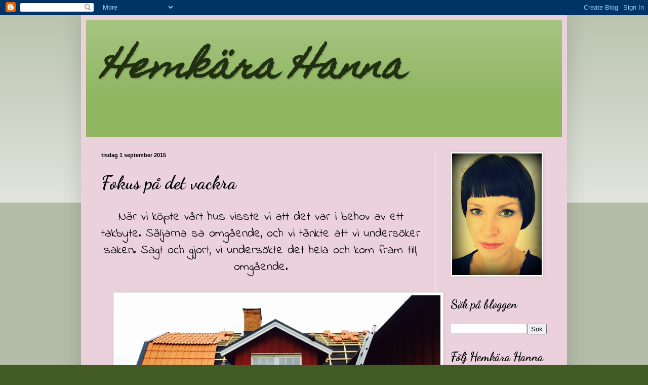

--- FILE ---
content_type: text/html; charset=UTF-8
request_url: https://hemkarahanna.blogspot.com/2015/09/fokus-pa-det-vackra.html
body_size: 18776
content:
<!DOCTYPE html>
<html class='v2' dir='ltr' lang='sv'>
<head>
<link href='https://www.blogger.com/static/v1/widgets/335934321-css_bundle_v2.css' rel='stylesheet' type='text/css'/>
<meta content='width=1100' name='viewport'/>
<meta content='text/html; charset=UTF-8' http-equiv='Content-Type'/>
<meta content='blogger' name='generator'/>
<link href='https://hemkarahanna.blogspot.com/favicon.ico' rel='icon' type='image/x-icon'/>
<link href='http://hemkarahanna.blogspot.com/2015/09/fokus-pa-det-vackra.html' rel='canonical'/>
<link rel="alternate" type="application/atom+xml" title="Hemkära Hanna - Atom" href="https://hemkarahanna.blogspot.com/feeds/posts/default" />
<link rel="alternate" type="application/rss+xml" title="Hemkära Hanna - RSS" href="https://hemkarahanna.blogspot.com/feeds/posts/default?alt=rss" />
<link rel="service.post" type="application/atom+xml" title="Hemkära Hanna - Atom" href="https://www.blogger.com/feeds/3075483814785210410/posts/default" />

<link rel="alternate" type="application/atom+xml" title="Hemkära Hanna - Atom" href="https://hemkarahanna.blogspot.com/feeds/4631946728621062020/comments/default" />
<!--Can't find substitution for tag [blog.ieCssRetrofitLinks]-->
<link href='https://blogger.googleusercontent.com/img/b/R29vZ2xl/AVvXsEi22NqTUjaSwtk3hRYabBQQ1QOQ4LVgqZEOO4VE2YUv2potcJmlC8AsO6evBO9tmgga64QeHOz_oeZnoSj18_pas_OjkOIkzGYkzfAHch9YcGvwi31I8nfUDE4IwqHsdaNd90a80_P722k/s640/blogger-image--38150982.jpg' rel='image_src'/>
<meta content='http://hemkarahanna.blogspot.com/2015/09/fokus-pa-det-vackra.html' property='og:url'/>
<meta content='Fokus på det vackra' property='og:title'/>
<meta content=' När vi köpte vårt hus visste vi att det var i behov av ett takbyte. Säljarna sa omgående, och vi tänkte att vi undersöker saken. Sagt och g...' property='og:description'/>
<meta content='https://blogger.googleusercontent.com/img/b/R29vZ2xl/AVvXsEi22NqTUjaSwtk3hRYabBQQ1QOQ4LVgqZEOO4VE2YUv2potcJmlC8AsO6evBO9tmgga64QeHOz_oeZnoSj18_pas_OjkOIkzGYkzfAHch9YcGvwi31I8nfUDE4IwqHsdaNd90a80_P722k/w1200-h630-p-k-no-nu/blogger-image--38150982.jpg' property='og:image'/>
<title>Hemkära Hanna: Fokus på det vackra</title>
<style type='text/css'>@font-face{font-family:'Dancing Script';font-style:normal;font-weight:400;font-display:swap;src:url(//fonts.gstatic.com/s/dancingscript/v29/If2RXTr6YS-zF4S-kcSWSVi_szLviuEHiC4Wl-8.woff2)format('woff2');unicode-range:U+0102-0103,U+0110-0111,U+0128-0129,U+0168-0169,U+01A0-01A1,U+01AF-01B0,U+0300-0301,U+0303-0304,U+0308-0309,U+0323,U+0329,U+1EA0-1EF9,U+20AB;}@font-face{font-family:'Dancing Script';font-style:normal;font-weight:400;font-display:swap;src:url(//fonts.gstatic.com/s/dancingscript/v29/If2RXTr6YS-zF4S-kcSWSVi_szLuiuEHiC4Wl-8.woff2)format('woff2');unicode-range:U+0100-02BA,U+02BD-02C5,U+02C7-02CC,U+02CE-02D7,U+02DD-02FF,U+0304,U+0308,U+0329,U+1D00-1DBF,U+1E00-1E9F,U+1EF2-1EFF,U+2020,U+20A0-20AB,U+20AD-20C0,U+2113,U+2C60-2C7F,U+A720-A7FF;}@font-face{font-family:'Dancing Script';font-style:normal;font-weight:400;font-display:swap;src:url(//fonts.gstatic.com/s/dancingscript/v29/If2RXTr6YS-zF4S-kcSWSVi_szLgiuEHiC4W.woff2)format('woff2');unicode-range:U+0000-00FF,U+0131,U+0152-0153,U+02BB-02BC,U+02C6,U+02DA,U+02DC,U+0304,U+0308,U+0329,U+2000-206F,U+20AC,U+2122,U+2191,U+2193,U+2212,U+2215,U+FEFF,U+FFFD;}@font-face{font-family:'Dancing Script';font-style:normal;font-weight:700;font-display:swap;src:url(//fonts.gstatic.com/s/dancingscript/v29/If2RXTr6YS-zF4S-kcSWSVi_szLviuEHiC4Wl-8.woff2)format('woff2');unicode-range:U+0102-0103,U+0110-0111,U+0128-0129,U+0168-0169,U+01A0-01A1,U+01AF-01B0,U+0300-0301,U+0303-0304,U+0308-0309,U+0323,U+0329,U+1EA0-1EF9,U+20AB;}@font-face{font-family:'Dancing Script';font-style:normal;font-weight:700;font-display:swap;src:url(//fonts.gstatic.com/s/dancingscript/v29/If2RXTr6YS-zF4S-kcSWSVi_szLuiuEHiC4Wl-8.woff2)format('woff2');unicode-range:U+0100-02BA,U+02BD-02C5,U+02C7-02CC,U+02CE-02D7,U+02DD-02FF,U+0304,U+0308,U+0329,U+1D00-1DBF,U+1E00-1E9F,U+1EF2-1EFF,U+2020,U+20A0-20AB,U+20AD-20C0,U+2113,U+2C60-2C7F,U+A720-A7FF;}@font-face{font-family:'Dancing Script';font-style:normal;font-weight:700;font-display:swap;src:url(//fonts.gstatic.com/s/dancingscript/v29/If2RXTr6YS-zF4S-kcSWSVi_szLgiuEHiC4W.woff2)format('woff2');unicode-range:U+0000-00FF,U+0131,U+0152-0153,U+02BB-02BC,U+02C6,U+02DA,U+02DC,U+0304,U+0308,U+0329,U+2000-206F,U+20AC,U+2122,U+2191,U+2193,U+2212,U+2215,U+FEFF,U+FFFD;}@font-face{font-family:'Homemade Apple';font-style:normal;font-weight:400;font-display:swap;src:url(//fonts.gstatic.com/s/homemadeapple/v24/Qw3EZQFXECDrI2q789EKQZJob0x6XHgOiJM6.woff2)format('woff2');unicode-range:U+0000-00FF,U+0131,U+0152-0153,U+02BB-02BC,U+02C6,U+02DA,U+02DC,U+0304,U+0308,U+0329,U+2000-206F,U+20AC,U+2122,U+2191,U+2193,U+2212,U+2215,U+FEFF,U+FFFD;}@font-face{font-family:'Indie Flower';font-style:normal;font-weight:400;font-display:swap;src:url(//fonts.gstatic.com/s/indieflower/v24/m8JVjfNVeKWVnh3QMuKkFcZVZ0uH99GUDs4k.woff2)format('woff2');unicode-range:U+0100-02BA,U+02BD-02C5,U+02C7-02CC,U+02CE-02D7,U+02DD-02FF,U+0304,U+0308,U+0329,U+1D00-1DBF,U+1E00-1E9F,U+1EF2-1EFF,U+2020,U+20A0-20AB,U+20AD-20C0,U+2113,U+2C60-2C7F,U+A720-A7FF;}@font-face{font-family:'Indie Flower';font-style:normal;font-weight:400;font-display:swap;src:url(//fonts.gstatic.com/s/indieflower/v24/m8JVjfNVeKWVnh3QMuKkFcZVaUuH99GUDg.woff2)format('woff2');unicode-range:U+0000-00FF,U+0131,U+0152-0153,U+02BB-02BC,U+02C6,U+02DA,U+02DC,U+0304,U+0308,U+0329,U+2000-206F,U+20AC,U+2122,U+2191,U+2193,U+2212,U+2215,U+FEFF,U+FFFD;}</style>
<style id='page-skin-1' type='text/css'><!--
/*
-----------------------------------------------
Blogger Template Style
Name:     Simple
Designer: Blogger
URL:      www.blogger.com
----------------------------------------------- */
/* Content
----------------------------------------------- */
body {
font: normal normal 22px Indie Flower;
color: #000000;
background: #425b25 none repeat scroll top left;
padding: 0 40px 40px 40px;
}
html body .region-inner {
min-width: 0;
max-width: 100%;
width: auto;
}
h2 {
font-size: 22px;
}
a:link {
text-decoration:none;
color: #355b0a;
}
a:visited {
text-decoration:none;
color: #c90606;
}
a:hover {
text-decoration:underline;
color: #ead1dc;
}
.body-fauxcolumn-outer .fauxcolumn-inner {
background: transparent url(https://resources.blogblog.com/blogblog/data/1kt/simple/body_gradient_tile_light.png) repeat scroll top left;
_background-image: none;
}
.body-fauxcolumn-outer .cap-top {
position: absolute;
z-index: 1;
height: 400px;
width: 100%;
}
.body-fauxcolumn-outer .cap-top .cap-left {
width: 100%;
background: transparent url(https://resources.blogblog.com/blogblog/data/1kt/simple/gradients_light.png) repeat-x scroll top left;
_background-image: none;
}
.content-outer {
-moz-box-shadow: 0 0 40px rgba(0, 0, 0, .15);
-webkit-box-shadow: 0 0 5px rgba(0, 0, 0, .15);
-goog-ms-box-shadow: 0 0 10px #333333;
box-shadow: 0 0 40px rgba(0, 0, 0, .15);
margin-bottom: 1px;
}
.content-inner {
padding: 10px 10px;
}
.content-inner {
background-color: #ead1dc;
}
/* Header
----------------------------------------------- */
.header-outer {
background: #90b662 url(//www.blogblog.com/1kt/simple/gradients_light.png) repeat-x scroll 0 -400px;
_background-image: none;
}
.Header h1 {
font: italic bold 70px Homemade Apple;
color: #223012;
text-shadow: 1px 2px 3px rgba(0, 0, 0, .2);
}
.Header h1 a {
color: #223012;
}
.Header .description {
font-size: 140%;
color: #425b25;
}
.header-inner .Header .titlewrapper {
padding: 22px 30px;
}
.header-inner .Header .descriptionwrapper {
padding: 0 30px;
}
/* Tabs
----------------------------------------------- */
.tabs-inner .section:first-child {
border-top: 0 solid #ebebeb;
}
.tabs-inner .section:first-child ul {
margin-top: -0;
border-top: 0 solid #ebebeb;
border-left: 0 solid #ebebeb;
border-right: 0 solid #ebebeb;
}
.tabs-inner .widget ul {
background: #f2f2f2 url(https://resources.blogblog.com/blogblog/data/1kt/simple/gradients_light.png) repeat-x scroll 0 -800px;
_background-image: none;
border-bottom: 1px solid #ebebeb;
margin-top: 0;
margin-left: -30px;
margin-right: -30px;
}
.tabs-inner .widget li a {
display: inline-block;
padding: .6em 1em;
font: normal normal 24px Dancing Script;
color: #000000;
border-left: 1px solid #ead1dc;
border-right: 1px solid #ebebeb;
}
.tabs-inner .widget li:first-child a {
border-left: none;
}
.tabs-inner .widget li.selected a, .tabs-inner .widget li a:hover {
color: #000000;
background-color: #ebebeb;
text-decoration: none;
}
/* Columns
----------------------------------------------- */
.main-outer {
border-top: 0 solid #ebebeb;
}
.fauxcolumn-left-outer .fauxcolumn-inner {
border-right: 1px solid #ebebeb;
}
.fauxcolumn-right-outer .fauxcolumn-inner {
border-left: 1px solid #ebebeb;
}
/* Headings
----------------------------------------------- */
div.widget > h2,
div.widget h2.title {
margin: 0 0 1em 0;
font: normal bold 24px Dancing Script;
color: #000000;
}
/* Widgets
----------------------------------------------- */
.widget .zippy {
color: #939393;
text-shadow: 2px 2px 1px rgba(0, 0, 0, .1);
}
.widget .popular-posts ul {
list-style: none;
}
/* Posts
----------------------------------------------- */
h2.date-header {
font: normal bold 11px Arial, Tahoma, Helvetica, FreeSans, sans-serif;
}
.date-header span {
background-color: transparent;
color: #000000;
padding: inherit;
letter-spacing: inherit;
margin: inherit;
}
.main-inner {
padding-top: 30px;
padding-bottom: 30px;
}
.main-inner .column-center-inner {
padding: 0 15px;
}
.main-inner .column-center-inner .section {
margin: 0 15px;
}
.post {
margin: 0 0 25px 0;
}
h3.post-title, .comments h4 {
font: normal bold 36px Dancing Script;
margin: .75em 0 0;
}
.post-body {
font-size: 110%;
line-height: 1.4;
position: relative;
}
.post-body img, .post-body .tr-caption-container, .Profile img, .Image img,
.BlogList .item-thumbnail img {
padding: 2px;
background: #ffffff;
border: 1px solid #ebebeb;
-moz-box-shadow: 1px 1px 5px rgba(0, 0, 0, .1);
-webkit-box-shadow: 1px 1px 5px rgba(0, 0, 0, .1);
box-shadow: 1px 1px 5px rgba(0, 0, 0, .1);
}
.post-body img, .post-body .tr-caption-container {
padding: 5px;
}
.post-body .tr-caption-container {
color: #000000;
}
.post-body .tr-caption-container img {
padding: 0;
background: transparent;
border: none;
-moz-box-shadow: 0 0 0 rgba(0, 0, 0, .1);
-webkit-box-shadow: 0 0 0 rgba(0, 0, 0, .1);
box-shadow: 0 0 0 rgba(0, 0, 0, .1);
}
.post-header {
margin: 0 0 1.5em;
line-height: 1.6;
font-size: 90%;
}
.post-footer {
margin: 20px -2px 0;
padding: 5px 10px;
color: #585858;
background-color: #f6f6f6;
border-bottom: 1px solid #ebebeb;
line-height: 1.6;
font-size: 90%;
}
#comments .comment-author {
padding-top: 1.5em;
border-top: 1px solid #ebebeb;
background-position: 0 1.5em;
}
#comments .comment-author:first-child {
padding-top: 0;
border-top: none;
}
.avatar-image-container {
margin: .2em 0 0;
}
#comments .avatar-image-container img {
border: 1px solid #ebebeb;
}
/* Comments
----------------------------------------------- */
.comments .comments-content .icon.blog-author {
background-repeat: no-repeat;
background-image: url([data-uri]);
}
.comments .comments-content .loadmore a {
border-top: 1px solid #939393;
border-bottom: 1px solid #939393;
}
.comments .comment-thread.inline-thread {
background-color: #f6f6f6;
}
.comments .continue {
border-top: 2px solid #939393;
}
/* Accents
---------------------------------------------- */
.section-columns td.columns-cell {
border-left: 1px solid #ebebeb;
}
.blog-pager {
background: transparent none no-repeat scroll top center;
}
.blog-pager-older-link, .home-link,
.blog-pager-newer-link {
background-color: #ead1dc;
padding: 5px;
}
.footer-outer {
border-top: 0 dashed #bbbbbb;
}
/* Mobile
----------------------------------------------- */
body.mobile  {
background-size: auto;
}
.mobile .body-fauxcolumn-outer {
background: transparent none repeat scroll top left;
}
.mobile .body-fauxcolumn-outer .cap-top {
background-size: 100% auto;
}
.mobile .content-outer {
-webkit-box-shadow: 0 0 3px rgba(0, 0, 0, .15);
box-shadow: 0 0 3px rgba(0, 0, 0, .15);
}
.mobile .tabs-inner .widget ul {
margin-left: 0;
margin-right: 0;
}
.mobile .post {
margin: 0;
}
.mobile .main-inner .column-center-inner .section {
margin: 0;
}
.mobile .date-header span {
padding: 0.1em 10px;
margin: 0 -10px;
}
.mobile h3.post-title {
margin: 0;
}
.mobile .blog-pager {
background: transparent none no-repeat scroll top center;
}
.mobile .footer-outer {
border-top: none;
}
.mobile .main-inner, .mobile .footer-inner {
background-color: #ead1dc;
}
.mobile-index-contents {
color: #000000;
}
.mobile-link-button {
background-color: #355b0a;
}
.mobile-link-button a:link, .mobile-link-button a:visited {
color: #ffffff;
}
.mobile .tabs-inner .section:first-child {
border-top: none;
}
.mobile .tabs-inner .PageList .widget-content {
background-color: #ebebeb;
color: #000000;
border-top: 1px solid #ebebeb;
border-bottom: 1px solid #ebebeb;
}
.mobile .tabs-inner .PageList .widget-content .pagelist-arrow {
border-left: 1px solid #ebebeb;
}

--></style>
<style id='template-skin-1' type='text/css'><!--
body {
min-width: 960px;
}
.content-outer, .content-fauxcolumn-outer, .region-inner {
min-width: 960px;
max-width: 960px;
_width: 960px;
}
.main-inner .columns {
padding-left: 0px;
padding-right: 250px;
}
.main-inner .fauxcolumn-center-outer {
left: 0px;
right: 250px;
/* IE6 does not respect left and right together */
_width: expression(this.parentNode.offsetWidth -
parseInt("0px") -
parseInt("250px") + 'px');
}
.main-inner .fauxcolumn-left-outer {
width: 0px;
}
.main-inner .fauxcolumn-right-outer {
width: 250px;
}
.main-inner .column-left-outer {
width: 0px;
right: 100%;
margin-left: -0px;
}
.main-inner .column-right-outer {
width: 250px;
margin-right: -250px;
}
#layout {
min-width: 0;
}
#layout .content-outer {
min-width: 0;
width: 800px;
}
#layout .region-inner {
min-width: 0;
width: auto;
}
body#layout div.add_widget {
padding: 8px;
}
body#layout div.add_widget a {
margin-left: 32px;
}
--></style>
<link href='https://www.blogger.com/dyn-css/authorization.css?targetBlogID=3075483814785210410&amp;zx=6493ea99-e303-4b91-aaaf-b7475efd470d' media='none' onload='if(media!=&#39;all&#39;)media=&#39;all&#39;' rel='stylesheet'/><noscript><link href='https://www.blogger.com/dyn-css/authorization.css?targetBlogID=3075483814785210410&amp;zx=6493ea99-e303-4b91-aaaf-b7475efd470d' rel='stylesheet'/></noscript>
<meta name='google-adsense-platform-account' content='ca-host-pub-1556223355139109'/>
<meta name='google-adsense-platform-domain' content='blogspot.com'/>

<!-- data-ad-client=ca-pub-2883706961878539 -->

</head>
<body class='loading variant-bold'>
<div class='navbar section' id='navbar' name='Navbar'><div class='widget Navbar' data-version='1' id='Navbar1'><script type="text/javascript">
    function setAttributeOnload(object, attribute, val) {
      if(window.addEventListener) {
        window.addEventListener('load',
          function(){ object[attribute] = val; }, false);
      } else {
        window.attachEvent('onload', function(){ object[attribute] = val; });
      }
    }
  </script>
<div id="navbar-iframe-container"></div>
<script type="text/javascript" src="https://apis.google.com/js/platform.js"></script>
<script type="text/javascript">
      gapi.load("gapi.iframes:gapi.iframes.style.bubble", function() {
        if (gapi.iframes && gapi.iframes.getContext) {
          gapi.iframes.getContext().openChild({
              url: 'https://www.blogger.com/navbar/3075483814785210410?po\x3d4631946728621062020\x26origin\x3dhttps://hemkarahanna.blogspot.com',
              where: document.getElementById("navbar-iframe-container"),
              id: "navbar-iframe"
          });
        }
      });
    </script><script type="text/javascript">
(function() {
var script = document.createElement('script');
script.type = 'text/javascript';
script.src = '//pagead2.googlesyndication.com/pagead/js/google_top_exp.js';
var head = document.getElementsByTagName('head')[0];
if (head) {
head.appendChild(script);
}})();
</script>
</div></div>
<div class='body-fauxcolumns'>
<div class='fauxcolumn-outer body-fauxcolumn-outer'>
<div class='cap-top'>
<div class='cap-left'></div>
<div class='cap-right'></div>
</div>
<div class='fauxborder-left'>
<div class='fauxborder-right'></div>
<div class='fauxcolumn-inner'>
</div>
</div>
<div class='cap-bottom'>
<div class='cap-left'></div>
<div class='cap-right'></div>
</div>
</div>
</div>
<div class='content'>
<div class='content-fauxcolumns'>
<div class='fauxcolumn-outer content-fauxcolumn-outer'>
<div class='cap-top'>
<div class='cap-left'></div>
<div class='cap-right'></div>
</div>
<div class='fauxborder-left'>
<div class='fauxborder-right'></div>
<div class='fauxcolumn-inner'>
</div>
</div>
<div class='cap-bottom'>
<div class='cap-left'></div>
<div class='cap-right'></div>
</div>
</div>
</div>
<div class='content-outer'>
<div class='content-cap-top cap-top'>
<div class='cap-left'></div>
<div class='cap-right'></div>
</div>
<div class='fauxborder-left content-fauxborder-left'>
<div class='fauxborder-right content-fauxborder-right'></div>
<div class='content-inner'>
<header>
<div class='header-outer'>
<div class='header-cap-top cap-top'>
<div class='cap-left'></div>
<div class='cap-right'></div>
</div>
<div class='fauxborder-left header-fauxborder-left'>
<div class='fauxborder-right header-fauxborder-right'></div>
<div class='region-inner header-inner'>
<div class='header section' id='header' name='Rubrik'><div class='widget Header' data-version='1' id='Header1'>
<div id='header-inner'>
<div class='titlewrapper'>
<h1 class='title'>
<a href='https://hemkarahanna.blogspot.com/'>
Hemkära Hanna
</a>
</h1>
</div>
<div class='descriptionwrapper'>
<p class='description'><span>
</span></p>
</div>
</div>
</div></div>
</div>
</div>
<div class='header-cap-bottom cap-bottom'>
<div class='cap-left'></div>
<div class='cap-right'></div>
</div>
</div>
</header>
<div class='tabs-outer'>
<div class='tabs-cap-top cap-top'>
<div class='cap-left'></div>
<div class='cap-right'></div>
</div>
<div class='fauxborder-left tabs-fauxborder-left'>
<div class='fauxborder-right tabs-fauxborder-right'></div>
<div class='region-inner tabs-inner'>
<div class='tabs no-items section' id='crosscol' name='Alla kolumner'></div>
<div class='tabs no-items section' id='crosscol-overflow' name='Cross-Column 2'></div>
</div>
</div>
<div class='tabs-cap-bottom cap-bottom'>
<div class='cap-left'></div>
<div class='cap-right'></div>
</div>
</div>
<div class='main-outer'>
<div class='main-cap-top cap-top'>
<div class='cap-left'></div>
<div class='cap-right'></div>
</div>
<div class='fauxborder-left main-fauxborder-left'>
<div class='fauxborder-right main-fauxborder-right'></div>
<div class='region-inner main-inner'>
<div class='columns fauxcolumns'>
<div class='fauxcolumn-outer fauxcolumn-center-outer'>
<div class='cap-top'>
<div class='cap-left'></div>
<div class='cap-right'></div>
</div>
<div class='fauxborder-left'>
<div class='fauxborder-right'></div>
<div class='fauxcolumn-inner'>
</div>
</div>
<div class='cap-bottom'>
<div class='cap-left'></div>
<div class='cap-right'></div>
</div>
</div>
<div class='fauxcolumn-outer fauxcolumn-left-outer'>
<div class='cap-top'>
<div class='cap-left'></div>
<div class='cap-right'></div>
</div>
<div class='fauxborder-left'>
<div class='fauxborder-right'></div>
<div class='fauxcolumn-inner'>
</div>
</div>
<div class='cap-bottom'>
<div class='cap-left'></div>
<div class='cap-right'></div>
</div>
</div>
<div class='fauxcolumn-outer fauxcolumn-right-outer'>
<div class='cap-top'>
<div class='cap-left'></div>
<div class='cap-right'></div>
</div>
<div class='fauxborder-left'>
<div class='fauxborder-right'></div>
<div class='fauxcolumn-inner'>
</div>
</div>
<div class='cap-bottom'>
<div class='cap-left'></div>
<div class='cap-right'></div>
</div>
</div>
<!-- corrects IE6 width calculation -->
<div class='columns-inner'>
<div class='column-center-outer'>
<div class='column-center-inner'>
<div class='main section' id='main' name='Huvudsektion'><div class='widget Blog' data-version='1' id='Blog1'>
<div class='blog-posts hfeed'>

          <div class="date-outer">
        
<h2 class='date-header'><span>tisdag 1 september 2015</span></h2>

          <div class="date-posts">
        
<div class='post-outer'>
<div class='post hentry uncustomized-post-template' itemprop='blogPost' itemscope='itemscope' itemtype='http://schema.org/BlogPosting'>
<meta content='https://blogger.googleusercontent.com/img/b/R29vZ2xl/AVvXsEi22NqTUjaSwtk3hRYabBQQ1QOQ4LVgqZEOO4VE2YUv2potcJmlC8AsO6evBO9tmgga64QeHOz_oeZnoSj18_pas_OjkOIkzGYkzfAHch9YcGvwi31I8nfUDE4IwqHsdaNd90a80_P722k/s640/blogger-image--38150982.jpg' itemprop='image_url'/>
<meta content='3075483814785210410' itemprop='blogId'/>
<meta content='4631946728621062020' itemprop='postId'/>
<a name='4631946728621062020'></a>
<h3 class='post-title entry-title' itemprop='name'>
Fokus på det vackra
</h3>
<div class='post-header'>
<div class='post-header-line-1'></div>
</div>
<div class='post-body entry-content' id='post-body-4631946728621062020' itemprop='description articleBody'>
<div style="text-align: center;">
När vi köpte vårt hus visste vi att det var i behov av ett takbyte. Säljarna sa omgående, och vi tänkte att vi undersöker saken. Sagt och gjort, vi undersökte det hela och kom fram till, omgående.</div>
<div style="text-align: center;">
<br /></div>
<div class="separator" style="clear: both; text-align: center;">
<a href="https://blogger.googleusercontent.com/img/b/R29vZ2xl/AVvXsEi22NqTUjaSwtk3hRYabBQQ1QOQ4LVgqZEOO4VE2YUv2potcJmlC8AsO6evBO9tmgga64QeHOz_oeZnoSj18_pas_OjkOIkzGYkzfAHch9YcGvwi31I8nfUDE4IwqHsdaNd90a80_P722k/s640/blogger-image--38150982.jpg" imageanchor="1" style="margin-left: 1em; margin-right: 1em;"><img border="0" src="https://blogger.googleusercontent.com/img/b/R29vZ2xl/AVvXsEi22NqTUjaSwtk3hRYabBQQ1QOQ4LVgqZEOO4VE2YUv2potcJmlC8AsO6evBO9tmgga64QeHOz_oeZnoSj18_pas_OjkOIkzGYkzfAHch9YcGvwi31I8nfUDE4IwqHsdaNd90a80_P722k/s640/blogger-image--38150982.jpg" /></a></div>
<div class="separator" style="clear: both; text-align: center;">
<br /></div>
<div class="separator" style="clear: both; text-align: center;">
Sedan en dryg vecka tillbaka så har vårt tak befolkats av ynglingar som vådligt skuttar omkring däruppe och langar tegelpannor både hit och dit. Sovmorgnar är inte att tänka på då de är morgonpigga rackare som bankar och står i redan arla morgon.</div>
<div style="text-align: center;">
<br /></div>
<div class="separator" style="clear: both; text-align: center;">
<a href="https://blogger.googleusercontent.com/img/b/R29vZ2xl/AVvXsEgF0FZsfKpef1mjZZU8oCW9Pi0m04t3-qD4Z37scGvm8xbR2GvJ1WzEQNeM-ewrvUyEIl8vhtoE7AqrfO2SvZeoe47fnPwRmhXBQP9mVIqf3r3yYnVFsHzyCzSmEGVkkRBs3ns-9GsAc3s/s640/blogger-image-1730054873.jpg" imageanchor="1" style="margin-left: 1em; margin-right: 1em;"><img border="0" src="https://blogger.googleusercontent.com/img/b/R29vZ2xl/AVvXsEgF0FZsfKpef1mjZZU8oCW9Pi0m04t3-qD4Z37scGvm8xbR2GvJ1WzEQNeM-ewrvUyEIl8vhtoE7AqrfO2SvZeoe47fnPwRmhXBQP9mVIqf3r3yYnVFsHzyCzSmEGVkkRBs3ns-9GsAc3s/s640/blogger-image-1730054873.jpg" /></a></div>
<div class="separator" style="clear: both; text-align: center;">
<br /></div>
<div class="separator" style="clear: both; text-align: center;">
Stökar ner gör de också, något så förskräckligt. Dock är de noga med att tala om att de ska ta reda på stöket efter sig så det är bara att härda ut.</div>
<div style="text-align: center;">
<br /></div>
<div class="separator" style="clear: both; text-align: center;">
<a href="https://blogger.googleusercontent.com/img/b/R29vZ2xl/AVvXsEihiAIVupGSAQzj9YxvKjb-4kkSGQ7ZqYZFwopPtfrikd5rbpPg5bBE1Uh35HTrZjkrCZJD8cUigwVSiSc5f7GTGTifU9VppCCIEqwaVvys1Vo229UbY5Bah5fOSUGmFnP-Xlr1j9JEHE8/s640/blogger-image--1650529644.jpg" imageanchor="1" style="margin-left: 1em; margin-right: 1em;"><img border="0" src="https://blogger.googleusercontent.com/img/b/R29vZ2xl/AVvXsEihiAIVupGSAQzj9YxvKjb-4kkSGQ7ZqYZFwopPtfrikd5rbpPg5bBE1Uh35HTrZjkrCZJD8cUigwVSiSc5f7GTGTifU9VppCCIEqwaVvys1Vo229UbY5Bah5fOSUGmFnP-Xlr1j9JEHE8/s1600/blogger-image--1650529644.jpg" /></a></div>
<div class="separator" style="clear: both; text-align: center;">
<br /></div>
<div class="separator" style="clear: both; text-align: center;">
Och vänder jag ryggen åt stöket så ha jag min vackra höstpyntade dörr att vila ögonen på.</div>
<div style="text-align: center;">
<br /></div>
<div class="separator" style="clear: both; text-align: center;">
<a href="https://blogger.googleusercontent.com/img/b/R29vZ2xl/AVvXsEjah9MRyfuhjEdjusF5cGGJ-fm0K0uSKR5MTqGix9eTabPVKQD50RmpeB2B4ffRZGflG0Pd-wIiwfPOVaGI8IG8zkQQIVGzbdGzX4EKGwoqQRXkj68fSB9NulkMAbIxy16ebt0xQNWCo0Q/s640/blogger-image-2051495353.jpg" imageanchor="1" style="margin-left: 1em; margin-right: 1em;"><img border="0" src="https://blogger.googleusercontent.com/img/b/R29vZ2xl/AVvXsEjah9MRyfuhjEdjusF5cGGJ-fm0K0uSKR5MTqGix9eTabPVKQD50RmpeB2B4ffRZGflG0Pd-wIiwfPOVaGI8IG8zkQQIVGzbdGzX4EKGwoqQRXkj68fSB9NulkMAbIxy16ebt0xQNWCo0Q/s640/blogger-image-2051495353.jpg" /></a></div>
<div class="separator" style="clear: both; text-align: center;">
<br /></div>
<div class="separator" style="clear: both; text-align: center;">
Och vrider jag så huvudet lätt nedåt har dessa vackra rosor precis påbörjat sin andra blomning.</div>
<div class="separator" style="clear: both; text-align: center;">
Allt handlar således om var jag väljer att lägga mitt fokus.</div>
<div class="separator" style="clear: both; text-align: center;">
Och idag väljer jag det vackra.</div>
<div class="separator" style="clear: both; text-align: center;">
Och snart kan även taket räknas dit.</div>
<div style='clear: both;'></div>
</div>
<div class='post-footer'>
<div class='post-footer-line post-footer-line-1'>
<span class='post-author vcard'>
Upplagd av
<span class='fn' itemprop='author' itemscope='itemscope' itemtype='http://schema.org/Person'>
<meta content='https://www.blogger.com/profile/08967396901879683585' itemprop='url'/>
<a class='g-profile' href='https://www.blogger.com/profile/08967396901879683585' rel='author' title='author profile'>
<span itemprop='name'>Hemkära Hanna</span>
</a>
</span>
</span>
<span class='post-timestamp'>
kl.
<meta content='http://hemkarahanna.blogspot.com/2015/09/fokus-pa-det-vackra.html' itemprop='url'/>
<a class='timestamp-link' href='https://hemkarahanna.blogspot.com/2015/09/fokus-pa-det-vackra.html' rel='bookmark' title='permanent link'><abbr class='published' itemprop='datePublished' title='2015-09-01T21:00:00+02:00'>21:00</abbr></a>
</span>
<span class='post-comment-link'>
</span>
<span class='post-icons'>
<span class='item-action'>
<a href='https://www.blogger.com/email-post/3075483814785210410/4631946728621062020' title='Skicka inlägg'>
<img alt='' class='icon-action' height='13' src='https://resources.blogblog.com/img/icon18_email.gif' width='18'/>
</a>
</span>
<span class='item-control blog-admin pid-1413656994'>
<a href='https://www.blogger.com/post-edit.g?blogID=3075483814785210410&postID=4631946728621062020&from=pencil' title='Redigera inlägg'>
<img alt='' class='icon-action' height='18' src='https://resources.blogblog.com/img/icon18_edit_allbkg.gif' width='18'/>
</a>
</span>
</span>
<div class='post-share-buttons goog-inline-block'>
<a class='goog-inline-block share-button sb-email' href='https://www.blogger.com/share-post.g?blogID=3075483814785210410&postID=4631946728621062020&target=email' target='_blank' title='Skicka med e-post'><span class='share-button-link-text'>Skicka med e-post</span></a><a class='goog-inline-block share-button sb-blog' href='https://www.blogger.com/share-post.g?blogID=3075483814785210410&postID=4631946728621062020&target=blog' onclick='window.open(this.href, "_blank", "height=270,width=475"); return false;' target='_blank' title='BlogThis!'><span class='share-button-link-text'>BlogThis!</span></a><a class='goog-inline-block share-button sb-twitter' href='https://www.blogger.com/share-post.g?blogID=3075483814785210410&postID=4631946728621062020&target=twitter' target='_blank' title='Dela på X'><span class='share-button-link-text'>Dela på X</span></a><a class='goog-inline-block share-button sb-facebook' href='https://www.blogger.com/share-post.g?blogID=3075483814785210410&postID=4631946728621062020&target=facebook' onclick='window.open(this.href, "_blank", "height=430,width=640"); return false;' target='_blank' title='Dela på Facebook'><span class='share-button-link-text'>Dela på Facebook</span></a><a class='goog-inline-block share-button sb-pinterest' href='https://www.blogger.com/share-post.g?blogID=3075483814785210410&postID=4631946728621062020&target=pinterest' target='_blank' title='Dela på Pinterest'><span class='share-button-link-text'>Dela på Pinterest</span></a>
</div>
</div>
<div class='post-footer-line post-footer-line-2'>
<span class='post-labels'>
Etiketter:
<a href='https://hemkarahanna.blogspot.com/search/label/Hus' rel='tag'>Hus</a>,
<a href='https://hemkarahanna.blogspot.com/search/label/V%C3%A4xter' rel='tag'>Växter</a>
</span>
</div>
<div class='post-footer-line post-footer-line-3'>
<span class='post-location'>
</span>
</div>
</div>
</div>
<div class='comments' id='comments'>
<a name='comments'></a>
<h4>12 kommentarer:</h4>
<div class='comments-content'>
<script async='async' src='' type='text/javascript'></script>
<script type='text/javascript'>
    (function() {
      var items = null;
      var msgs = null;
      var config = {};

// <![CDATA[
      var cursor = null;
      if (items && items.length > 0) {
        cursor = parseInt(items[items.length - 1].timestamp) + 1;
      }

      var bodyFromEntry = function(entry) {
        var text = (entry &&
                    ((entry.content && entry.content.$t) ||
                     (entry.summary && entry.summary.$t))) ||
            '';
        if (entry && entry.gd$extendedProperty) {
          for (var k in entry.gd$extendedProperty) {
            if (entry.gd$extendedProperty[k].name == 'blogger.contentRemoved') {
              return '<span class="deleted-comment">' + text + '</span>';
            }
          }
        }
        return text;
      }

      var parse = function(data) {
        cursor = null;
        var comments = [];
        if (data && data.feed && data.feed.entry) {
          for (var i = 0, entry; entry = data.feed.entry[i]; i++) {
            var comment = {};
            // comment ID, parsed out of the original id format
            var id = /blog-(\d+).post-(\d+)/.exec(entry.id.$t);
            comment.id = id ? id[2] : null;
            comment.body = bodyFromEntry(entry);
            comment.timestamp = Date.parse(entry.published.$t) + '';
            if (entry.author && entry.author.constructor === Array) {
              var auth = entry.author[0];
              if (auth) {
                comment.author = {
                  name: (auth.name ? auth.name.$t : undefined),
                  profileUrl: (auth.uri ? auth.uri.$t : undefined),
                  avatarUrl: (auth.gd$image ? auth.gd$image.src : undefined)
                };
              }
            }
            if (entry.link) {
              if (entry.link[2]) {
                comment.link = comment.permalink = entry.link[2].href;
              }
              if (entry.link[3]) {
                var pid = /.*comments\/default\/(\d+)\?.*/.exec(entry.link[3].href);
                if (pid && pid[1]) {
                  comment.parentId = pid[1];
                }
              }
            }
            comment.deleteclass = 'item-control blog-admin';
            if (entry.gd$extendedProperty) {
              for (var k in entry.gd$extendedProperty) {
                if (entry.gd$extendedProperty[k].name == 'blogger.itemClass') {
                  comment.deleteclass += ' ' + entry.gd$extendedProperty[k].value;
                } else if (entry.gd$extendedProperty[k].name == 'blogger.displayTime') {
                  comment.displayTime = entry.gd$extendedProperty[k].value;
                }
              }
            }
            comments.push(comment);
          }
        }
        return comments;
      };

      var paginator = function(callback) {
        if (hasMore()) {
          var url = config.feed + '?alt=json&v=2&orderby=published&reverse=false&max-results=50';
          if (cursor) {
            url += '&published-min=' + new Date(cursor).toISOString();
          }
          window.bloggercomments = function(data) {
            var parsed = parse(data);
            cursor = parsed.length < 50 ? null
                : parseInt(parsed[parsed.length - 1].timestamp) + 1
            callback(parsed);
            window.bloggercomments = null;
          }
          url += '&callback=bloggercomments';
          var script = document.createElement('script');
          script.type = 'text/javascript';
          script.src = url;
          document.getElementsByTagName('head')[0].appendChild(script);
        }
      };
      var hasMore = function() {
        return !!cursor;
      };
      var getMeta = function(key, comment) {
        if ('iswriter' == key) {
          var matches = !!comment.author
              && comment.author.name == config.authorName
              && comment.author.profileUrl == config.authorUrl;
          return matches ? 'true' : '';
        } else if ('deletelink' == key) {
          return config.baseUri + '/comment/delete/'
               + config.blogId + '/' + comment.id;
        } else if ('deleteclass' == key) {
          return comment.deleteclass;
        }
        return '';
      };

      var replybox = null;
      var replyUrlParts = null;
      var replyParent = undefined;

      var onReply = function(commentId, domId) {
        if (replybox == null) {
          // lazily cache replybox, and adjust to suit this style:
          replybox = document.getElementById('comment-editor');
          if (replybox != null) {
            replybox.height = '250px';
            replybox.style.display = 'block';
            replyUrlParts = replybox.src.split('#');
          }
        }
        if (replybox && (commentId !== replyParent)) {
          replybox.src = '';
          document.getElementById(domId).insertBefore(replybox, null);
          replybox.src = replyUrlParts[0]
              + (commentId ? '&parentID=' + commentId : '')
              + '#' + replyUrlParts[1];
          replyParent = commentId;
        }
      };

      var hash = (window.location.hash || '#').substring(1);
      var startThread, targetComment;
      if (/^comment-form_/.test(hash)) {
        startThread = hash.substring('comment-form_'.length);
      } else if (/^c[0-9]+$/.test(hash)) {
        targetComment = hash.substring(1);
      }

      // Configure commenting API:
      var configJso = {
        'maxDepth': config.maxThreadDepth
      };
      var provider = {
        'id': config.postId,
        'data': items,
        'loadNext': paginator,
        'hasMore': hasMore,
        'getMeta': getMeta,
        'onReply': onReply,
        'rendered': true,
        'initComment': targetComment,
        'initReplyThread': startThread,
        'config': configJso,
        'messages': msgs
      };

      var render = function() {
        if (window.goog && window.goog.comments) {
          var holder = document.getElementById('comment-holder');
          window.goog.comments.render(holder, provider);
        }
      };

      // render now, or queue to render when library loads:
      if (window.goog && window.goog.comments) {
        render();
      } else {
        window.goog = window.goog || {};
        window.goog.comments = window.goog.comments || {};
        window.goog.comments.loadQueue = window.goog.comments.loadQueue || [];
        window.goog.comments.loadQueue.push(render);
      }
    })();
// ]]>
  </script>
<div id='comment-holder'>
<div class="comment-thread toplevel-thread"><ol id="top-ra"><li class="comment" id="c1082783300215644731"><div class="avatar-image-container"><img src="//www.blogger.com/img/blogger_logo_round_35.png" alt=""/></div><div class="comment-block"><div class="comment-header"><cite class="user"><a href="https://www.blogger.com/profile/09167352420370525154" rel="nofollow">Äventyret framtiden</a></cite><span class="icon user "></span><span class="datetime secondary-text"><a rel="nofollow" href="https://hemkarahanna.blogspot.com/2015/09/fokus-pa-det-vackra.html?showComment=1441169593713#c1082783300215644731">2 september 2015 kl. 06:53</a></span></div><p class="comment-content">Så är det med det mesta i livet. Det gäller att lägga fokus på det som är väsentligt<br> och när någonting är mitt i och på gång ser det alltid stökigt ut. Som det också heter, vill man ha fint så får man lida pint. Ett tag. Ni har en väldigt vacker dörr. Den skulle jag kunna gå ut och in i hur många gånger som helst, bara för att den är så vacker.<br></p><span class="comment-actions secondary-text"><a class="comment-reply" target="_self" data-comment-id="1082783300215644731">Svara</a><span class="item-control blog-admin blog-admin pid-983663585"><a target="_self" href="https://www.blogger.com/comment/delete/3075483814785210410/1082783300215644731">Radera</a></span></span></div><div class="comment-replies"><div id="c1082783300215644731-rt" class="comment-thread inline-thread"><span class="thread-toggle thread-expanded"><span class="thread-arrow"></span><span class="thread-count"><a target="_self">Svar</a></span></span><ol id="c1082783300215644731-ra" class="thread-chrome thread-expanded"><div><li class="comment" id="c3829542839212472298"><div class="avatar-image-container"><img src="//blogger.googleusercontent.com/img/b/R29vZ2xl/AVvXsEjqjLaecEEzgBsJK3KHsoWqvxZYCbUPwDx53kmNLBv9RiQl5PCwhxR9BJnAmKY-eHOHaDNA60-SjYTRbk_QrHCzQgfWDe0_xT_ekDlpYarlBn0LhwwpiMIunwaEWJ1vtA/s45-c/Frisyr%252B007.JPG" alt=""/></div><div class="comment-block"><div class="comment-header"><cite class="user"><a href="https://www.blogger.com/profile/08967396901879683585" rel="nofollow">Hemkära Hanna</a></cite><span class="icon user blog-author"></span><span class="datetime secondary-text"><a rel="nofollow" href="https://hemkarahanna.blogspot.com/2015/09/fokus-pa-det-vackra.html?showComment=1441262864309#c3829542839212472298">3 september 2015 kl. 08:47</a></span></div><p class="comment-content">Ja, så är det och dörren gläder jag mig åt dagligen.</p><span class="comment-actions secondary-text"><span class="item-control blog-admin blog-admin pid-1413656994"><a target="_self" href="https://www.blogger.com/comment/delete/3075483814785210410/3829542839212472298">Radera</a></span></span></div><div class="comment-replies"><div id="c3829542839212472298-rt" class="comment-thread inline-thread hidden"><span class="thread-toggle thread-expanded"><span class="thread-arrow"></span><span class="thread-count"><a target="_self">Svar</a></span></span><ol id="c3829542839212472298-ra" class="thread-chrome thread-expanded"><div></div><div id="c3829542839212472298-continue" class="continue"><a class="comment-reply" target="_self" data-comment-id="3829542839212472298">Svara</a></div></ol></div></div><div class="comment-replybox-single" id="c3829542839212472298-ce"></div></li></div><div id="c1082783300215644731-continue" class="continue"><a class="comment-reply" target="_self" data-comment-id="1082783300215644731">Svara</a></div></ol></div></div><div class="comment-replybox-single" id="c1082783300215644731-ce"></div></li><li class="comment" id="c8391101687409921088"><div class="avatar-image-container"><img src="//www.blogger.com/img/blogger_logo_round_35.png" alt=""/></div><div class="comment-block"><div class="comment-header"><cite class="user"><a href="https://www.blogger.com/profile/15651659714385500078" rel="nofollow">Gunnel</a></cite><span class="icon user "></span><span class="datetime secondary-text"><a rel="nofollow" href="https://hemkarahanna.blogspot.com/2015/09/fokus-pa-det-vackra.html?showComment=1441175762230#c8391101687409921088">2 september 2015 kl. 08:36</a></span></div><p class="comment-content">Jag tycker om sådana &quot;brutna&quot; tak som ni har på ert hus. Vet inte riktigt vad det kallas...sadeltak eller nåt? Ibland får man blunda lite och tänka ett steg framåt, men du har fortfarande mycket vackert att titta på.</p><span class="comment-actions secondary-text"><a class="comment-reply" target="_self" data-comment-id="8391101687409921088">Svara</a><span class="item-control blog-admin blog-admin pid-442105008"><a target="_self" href="https://www.blogger.com/comment/delete/3075483814785210410/8391101687409921088">Radera</a></span></span></div><div class="comment-replies"><div id="c8391101687409921088-rt" class="comment-thread inline-thread"><span class="thread-toggle thread-expanded"><span class="thread-arrow"></span><span class="thread-count"><a target="_self">Svar</a></span></span><ol id="c8391101687409921088-ra" class="thread-chrome thread-expanded"><div><li class="comment" id="c3306862157533373967"><div class="avatar-image-container"><img src="//blogger.googleusercontent.com/img/b/R29vZ2xl/AVvXsEjqjLaecEEzgBsJK3KHsoWqvxZYCbUPwDx53kmNLBv9RiQl5PCwhxR9BJnAmKY-eHOHaDNA60-SjYTRbk_QrHCzQgfWDe0_xT_ekDlpYarlBn0LhwwpiMIunwaEWJ1vtA/s45-c/Frisyr%252B007.JPG" alt=""/></div><div class="comment-block"><div class="comment-header"><cite class="user"><a href="https://www.blogger.com/profile/08967396901879683585" rel="nofollow">Hemkära Hanna</a></cite><span class="icon user blog-author"></span><span class="datetime secondary-text"><a rel="nofollow" href="https://hemkarahanna.blogspot.com/2015/09/fokus-pa-det-vackra.html?showComment=1441262899398#c3306862157533373967">3 september 2015 kl. 08:48</a></span></div><p class="comment-content">Visst har jag det! Jag tror taket heter mansardtak, men jag vet inte så noga.</p><span class="comment-actions secondary-text"><span class="item-control blog-admin blog-admin pid-1413656994"><a target="_self" href="https://www.blogger.com/comment/delete/3075483814785210410/3306862157533373967">Radera</a></span></span></div><div class="comment-replies"><div id="c3306862157533373967-rt" class="comment-thread inline-thread hidden"><span class="thread-toggle thread-expanded"><span class="thread-arrow"></span><span class="thread-count"><a target="_self">Svar</a></span></span><ol id="c3306862157533373967-ra" class="thread-chrome thread-expanded"><div></div><div id="c3306862157533373967-continue" class="continue"><a class="comment-reply" target="_self" data-comment-id="3306862157533373967">Svara</a></div></ol></div></div><div class="comment-replybox-single" id="c3306862157533373967-ce"></div></li></div><div id="c8391101687409921088-continue" class="continue"><a class="comment-reply" target="_self" data-comment-id="8391101687409921088">Svara</a></div></ol></div></div><div class="comment-replybox-single" id="c8391101687409921088-ce"></div></li><li class="comment" id="c1926421700023727040"><div class="avatar-image-container"><img src="//resources.blogblog.com/img/blank.gif" alt=""/></div><div class="comment-block"><div class="comment-header"><cite class="user"><a href="http://bosseliden.wordpress.com" rel="nofollow">Bosse Lidén</a></cite><span class="icon user "></span><span class="datetime secondary-text"><a rel="nofollow" href="https://hemkarahanna.blogspot.com/2015/09/fokus-pa-det-vackra.html?showComment=1441178104211#c1926421700023727040">2 september 2015 kl. 09:15</a></span></div><p class="comment-content">Rätt tänkt Hanna. Vilken underbar dörr i min favoritfärg. Bra att få taket fixat innan höststormarna och rusket slår till. De håller säkert sina ord och lämnar inga spår på marken. Bara ett effektivt och fräscht spår på taket. </p><span class="comment-actions secondary-text"><a class="comment-reply" target="_self" data-comment-id="1926421700023727040">Svara</a><span class="item-control blog-admin blog-admin pid-1068406951"><a target="_self" href="https://www.blogger.com/comment/delete/3075483814785210410/1926421700023727040">Radera</a></span></span></div><div class="comment-replies"><div id="c1926421700023727040-rt" class="comment-thread inline-thread"><span class="thread-toggle thread-expanded"><span class="thread-arrow"></span><span class="thread-count"><a target="_self">Svar</a></span></span><ol id="c1926421700023727040-ra" class="thread-chrome thread-expanded"><div><li class="comment" id="c4565686721011451075"><div class="avatar-image-container"><img src="//blogger.googleusercontent.com/img/b/R29vZ2xl/AVvXsEjqjLaecEEzgBsJK3KHsoWqvxZYCbUPwDx53kmNLBv9RiQl5PCwhxR9BJnAmKY-eHOHaDNA60-SjYTRbk_QrHCzQgfWDe0_xT_ekDlpYarlBn0LhwwpiMIunwaEWJ1vtA/s45-c/Frisyr%252B007.JPG" alt=""/></div><div class="comment-block"><div class="comment-header"><cite class="user"><a href="https://www.blogger.com/profile/08967396901879683585" rel="nofollow">Hemkära Hanna</a></cite><span class="icon user blog-author"></span><span class="datetime secondary-text"><a rel="nofollow" href="https://hemkarahanna.blogspot.com/2015/09/fokus-pa-det-vackra.html?showComment=1441262955037#c4565686721011451075">3 september 2015 kl. 08:49</a></span></div><p class="comment-content">De har hittat ett hål där det kunde regnat in bra i vinter så det kommer att bli bättre än förut, helt klart. Jag får gå med näsan i blommorna till dess det är klart.</p><span class="comment-actions secondary-text"><span class="item-control blog-admin blog-admin pid-1413656994"><a target="_self" href="https://www.blogger.com/comment/delete/3075483814785210410/4565686721011451075">Radera</a></span></span></div><div class="comment-replies"><div id="c4565686721011451075-rt" class="comment-thread inline-thread hidden"><span class="thread-toggle thread-expanded"><span class="thread-arrow"></span><span class="thread-count"><a target="_self">Svar</a></span></span><ol id="c4565686721011451075-ra" class="thread-chrome thread-expanded"><div></div><div id="c4565686721011451075-continue" class="continue"><a class="comment-reply" target="_self" data-comment-id="4565686721011451075">Svara</a></div></ol></div></div><div class="comment-replybox-single" id="c4565686721011451075-ce"></div></li></div><div id="c1926421700023727040-continue" class="continue"><a class="comment-reply" target="_self" data-comment-id="1926421700023727040">Svara</a></div></ol></div></div><div class="comment-replybox-single" id="c1926421700023727040-ce"></div></li><li class="comment" id="c3452676439780339218"><div class="avatar-image-container"><img src="//blogger.googleusercontent.com/img/b/R29vZ2xl/AVvXsEjV0PJcPUi5yWRPXE3ARyNaXr48l00B2dvSn-MRjWR0lAI-75urKywIx8GiwmPLYUGC0dDGQxhUWyJdp-kBPxWE1khjljW7MY5UQIQu30PK_6IL5wC_Gc4fErfc8L9FwzA/s45-c/lizaprofil.jpg" alt=""/></div><div class="comment-block"><div class="comment-header"><cite class="user"><a href="https://www.blogger.com/profile/03646624349245614809" rel="nofollow">VisaLiza</a></cite><span class="icon user "></span><span class="datetime secondary-text"><a rel="nofollow" href="https://hemkarahanna.blogspot.com/2015/09/fokus-pa-det-vackra.html?showComment=1441178930727#c3452676439780339218">2 september 2015 kl. 09:28</a></span></div><p class="comment-content">Klokt tänkt! Att lägga om taket är inte roligt, men så skönt när det är klart. Måste säga att den där ytterdörren gör mig grön av avundsjuka. Så vacker! Kramar Liza</p><span class="comment-actions secondary-text"><a class="comment-reply" target="_self" data-comment-id="3452676439780339218">Svara</a><span class="item-control blog-admin blog-admin pid-468383469"><a target="_self" href="https://www.blogger.com/comment/delete/3075483814785210410/3452676439780339218">Radera</a></span></span></div><div class="comment-replies"><div id="c3452676439780339218-rt" class="comment-thread inline-thread"><span class="thread-toggle thread-expanded"><span class="thread-arrow"></span><span class="thread-count"><a target="_self">Svar</a></span></span><ol id="c3452676439780339218-ra" class="thread-chrome thread-expanded"><div><li class="comment" id="c7612288274570447800"><div class="avatar-image-container"><img src="//blogger.googleusercontent.com/img/b/R29vZ2xl/AVvXsEjqjLaecEEzgBsJK3KHsoWqvxZYCbUPwDx53kmNLBv9RiQl5PCwhxR9BJnAmKY-eHOHaDNA60-SjYTRbk_QrHCzQgfWDe0_xT_ekDlpYarlBn0LhwwpiMIunwaEWJ1vtA/s45-c/Frisyr%252B007.JPG" alt=""/></div><div class="comment-block"><div class="comment-header"><cite class="user"><a href="https://www.blogger.com/profile/08967396901879683585" rel="nofollow">Hemkära Hanna</a></cite><span class="icon user blog-author"></span><span class="datetime secondary-text"><a rel="nofollow" href="https://hemkarahanna.blogspot.com/2015/09/fokus-pa-det-vackra.html?showComment=1441262984071#c7612288274570447800">3 september 2015 kl. 08:49</a></span></div><p class="comment-content">Inte blå då? :)<br>Jag är väldigt glad för vår dörr.</p><span class="comment-actions secondary-text"><span class="item-control blog-admin blog-admin pid-1413656994"><a target="_self" href="https://www.blogger.com/comment/delete/3075483814785210410/7612288274570447800">Radera</a></span></span></div><div class="comment-replies"><div id="c7612288274570447800-rt" class="comment-thread inline-thread hidden"><span class="thread-toggle thread-expanded"><span class="thread-arrow"></span><span class="thread-count"><a target="_self">Svar</a></span></span><ol id="c7612288274570447800-ra" class="thread-chrome thread-expanded"><div></div><div id="c7612288274570447800-continue" class="continue"><a class="comment-reply" target="_self" data-comment-id="7612288274570447800">Svara</a></div></ol></div></div><div class="comment-replybox-single" id="c7612288274570447800-ce"></div></li></div><div id="c3452676439780339218-continue" class="continue"><a class="comment-reply" target="_self" data-comment-id="3452676439780339218">Svara</a></div></ol></div></div><div class="comment-replybox-single" id="c3452676439780339218-ce"></div></li><li class="comment" id="c6832036011934463369"><div class="avatar-image-container"><img src="//blogger.googleusercontent.com/img/b/R29vZ2xl/AVvXsEiapNdMhfWIuvu_OIjOXmSFSyR4IZa0Uxr4S2F1neBqpCF9YZ5m8zJyoXMHG7UmYR5rzPugeXQC_GJgbfcBRf1Mbh8T39uAQAmUTsSpRQUt7XSXJTGMmaw3yMCIHRe_fnY/s45-c/image.jpg" alt=""/></div><div class="comment-block"><div class="comment-header"><cite class="user"><a href="https://www.blogger.com/profile/12561592257797619528" rel="nofollow">Susanne &#10084;&#65039;</a></cite><span class="icon user "></span><span class="datetime secondary-text"><a rel="nofollow" href="https://hemkarahanna.blogspot.com/2015/09/fokus-pa-det-vackra.html?showComment=1441273928634#c6832036011934463369">3 september 2015 kl. 11:52</a></span></div><p class="comment-content">Vilket underbart hus :) och som sagt när taket blir klart kommer det att vara ngt att vila ögonen på det är viktigt att lägga vikten på det som gör en glad :)<br>Men det är såååå skönt när det är klart sen !!<br>Vi gjorde samma sak fick göra om hela taket men såååå skönt när det var klart !!<br>Och måste säga att den blå dörren var fantastiskt vacker !!<br>Kram sanna</p><span class="comment-actions secondary-text"><a class="comment-reply" target="_self" data-comment-id="6832036011934463369">Svara</a><span class="item-control blog-admin blog-admin pid-1744071602"><a target="_self" href="https://www.blogger.com/comment/delete/3075483814785210410/6832036011934463369">Radera</a></span></span></div><div class="comment-replies"><div id="c6832036011934463369-rt" class="comment-thread inline-thread hidden"><span class="thread-toggle thread-expanded"><span class="thread-arrow"></span><span class="thread-count"><a target="_self">Svar</a></span></span><ol id="c6832036011934463369-ra" class="thread-chrome thread-expanded"><div></div><div id="c6832036011934463369-continue" class="continue"><a class="comment-reply" target="_self" data-comment-id="6832036011934463369">Svara</a></div></ol></div></div><div class="comment-replybox-single" id="c6832036011934463369-ce"></div></li><li class="comment" id="c4989012024971686059"><div class="avatar-image-container"><img src="//resources.blogblog.com/img/blank.gif" alt=""/></div><div class="comment-block"><div class="comment-header"><cite class="user"><a href="http://timeoftiger.se" rel="nofollow">Aaa</a></cite><span class="icon user "></span><span class="datetime secondary-text"><a rel="nofollow" href="https://hemkarahanna.blogspot.com/2015/09/fokus-pa-det-vackra.html?showComment=1441282334961#c4989012024971686059">3 september 2015 kl. 14:12</a></span></div><p class="comment-content">Det är aldrig roligt med grovrenoveringar men vänta tills det är klart! Fina blommor du har på dörren.</p><span class="comment-actions secondary-text"><a class="comment-reply" target="_self" data-comment-id="4989012024971686059">Svara</a><span class="item-control blog-admin blog-admin pid-1068406951"><a target="_self" href="https://www.blogger.com/comment/delete/3075483814785210410/4989012024971686059">Radera</a></span></span></div><div class="comment-replies"><div id="c4989012024971686059-rt" class="comment-thread inline-thread hidden"><span class="thread-toggle thread-expanded"><span class="thread-arrow"></span><span class="thread-count"><a target="_self">Svar</a></span></span><ol id="c4989012024971686059-ra" class="thread-chrome thread-expanded"><div></div><div id="c4989012024971686059-continue" class="continue"><a class="comment-reply" target="_self" data-comment-id="4989012024971686059">Svara</a></div></ol></div></div><div class="comment-replybox-single" id="c4989012024971686059-ce"></div></li><li class="comment" id="c6758984691287664217"><div class="avatar-image-container"><img src="//blogger.googleusercontent.com/img/b/R29vZ2xl/AVvXsEhrHNhDGT6yTPb5AFhtC8trgPi19BPgXBbfsB9W_k58yCyoCZcImNxPtoHmj9mn_59gR66gRz62J_0ln1XT9A0zniM9swxBGql-9G33AK7i4Bw9BWXwiPNbMe3gvgD2YA/s45-c/bild-10_face0_2.jpg" alt=""/></div><div class="comment-block"><div class="comment-header"><cite class="user"><a href="https://www.blogger.com/profile/17274701419786134422" rel="nofollow">Monica</a></cite><span class="icon user "></span><span class="datetime secondary-text"><a rel="nofollow" href="https://hemkarahanna.blogspot.com/2015/09/fokus-pa-det-vackra.html?showComment=1441834319213#c6758984691287664217">9 september 2015 kl. 23:31</a></span></div><p class="comment-content">Ja, lägga om tak är ju ett rejält pyssel. Och kostar pengar gör det också! Men det blir säkert kanon när det är klart! Snyggt hus!<br><br>/Monica</p><span class="comment-actions secondary-text"><a class="comment-reply" target="_self" data-comment-id="6758984691287664217">Svara</a><span class="item-control blog-admin blog-admin pid-961195214"><a target="_self" href="https://www.blogger.com/comment/delete/3075483814785210410/6758984691287664217">Radera</a></span></span></div><div class="comment-replies"><div id="c6758984691287664217-rt" class="comment-thread inline-thread hidden"><span class="thread-toggle thread-expanded"><span class="thread-arrow"></span><span class="thread-count"><a target="_self">Svar</a></span></span><ol id="c6758984691287664217-ra" class="thread-chrome thread-expanded"><div></div><div id="c6758984691287664217-continue" class="continue"><a class="comment-reply" target="_self" data-comment-id="6758984691287664217">Svara</a></div></ol></div></div><div class="comment-replybox-single" id="c6758984691287664217-ce"></div></li><li class="comment" id="c4445091914308176694"><div class="avatar-image-container"><img src="//blogger.googleusercontent.com/img/b/R29vZ2xl/AVvXsEhrHNhDGT6yTPb5AFhtC8trgPi19BPgXBbfsB9W_k58yCyoCZcImNxPtoHmj9mn_59gR66gRz62J_0ln1XT9A0zniM9swxBGql-9G33AK7i4Bw9BWXwiPNbMe3gvgD2YA/s45-c/bild-10_face0_2.jpg" alt=""/></div><div class="comment-block"><div class="comment-header"><cite class="user"><a href="https://www.blogger.com/profile/17274701419786134422" rel="nofollow">Monica</a></cite><span class="icon user "></span><span class="datetime secondary-text"><a rel="nofollow" href="https://hemkarahanna.blogspot.com/2015/09/fokus-pa-det-vackra.html?showComment=1441834342597#c4445091914308176694">9 september 2015 kl. 23:32</a></span></div><p class="comment-content">Ja, lägga om tak är ju ett rejält pyssel. Och kostar pengar gör det också! Men det blir säkert kanon när det är klart! Snyggt hus!<br><br>/Monica</p><span class="comment-actions secondary-text"><a class="comment-reply" target="_self" data-comment-id="4445091914308176694">Svara</a><span class="item-control blog-admin blog-admin pid-961195214"><a target="_self" href="https://www.blogger.com/comment/delete/3075483814785210410/4445091914308176694">Radera</a></span></span></div><div class="comment-replies"><div id="c4445091914308176694-rt" class="comment-thread inline-thread hidden"><span class="thread-toggle thread-expanded"><span class="thread-arrow"></span><span class="thread-count"><a target="_self">Svar</a></span></span><ol id="c4445091914308176694-ra" class="thread-chrome thread-expanded"><div></div><div id="c4445091914308176694-continue" class="continue"><a class="comment-reply" target="_self" data-comment-id="4445091914308176694">Svara</a></div></ol></div></div><div class="comment-replybox-single" id="c4445091914308176694-ce"></div></li></ol><div id="top-continue" class="continue"><a class="comment-reply" target="_self">Lägg till kommentar</a></div><div class="comment-replybox-thread" id="top-ce"></div><div class="loadmore hidden" data-post-id="4631946728621062020"><a target="_self">Läs in mer...</a></div></div>
</div>
</div>
<p class='comment-footer'>
<div class='comment-form'>
<a name='comment-form'></a>
<p>Hej!<br />Vad roligt att du vill lämna ett litet spår på min blogg!</p>
<a href='https://www.blogger.com/comment/frame/3075483814785210410?po=4631946728621062020&hl=sv&saa=85391&origin=https://hemkarahanna.blogspot.com' id='comment-editor-src'></a>
<iframe allowtransparency='true' class='blogger-iframe-colorize blogger-comment-from-post' frameborder='0' height='410px' id='comment-editor' name='comment-editor' src='' width='100%'></iframe>
<script src='https://www.blogger.com/static/v1/jsbin/2830521187-comment_from_post_iframe.js' type='text/javascript'></script>
<script type='text/javascript'>
      BLOG_CMT_createIframe('https://www.blogger.com/rpc_relay.html');
    </script>
</div>
</p>
<div id='backlinks-container'>
<div id='Blog1_backlinks-container'>
</div>
</div>
</div>
</div>

        </div></div>
      
</div>
<div class='blog-pager' id='blog-pager'>
<span id='blog-pager-newer-link'>
<a class='blog-pager-newer-link' href='https://hemkarahanna.blogspot.com/2015/09/te-och-lycka.html' id='Blog1_blog-pager-newer-link' title='Senaste inlägg'>Senaste inlägg</a>
</span>
<span id='blog-pager-older-link'>
<a class='blog-pager-older-link' href='https://hemkarahanna.blogspot.com/2015/08/en-skylt-att-minnas.html' id='Blog1_blog-pager-older-link' title='Äldre inlägg'>Äldre inlägg</a>
</span>
<a class='home-link' href='https://hemkarahanna.blogspot.com/'>Startsida</a>
</div>
<div class='clear'></div>
<div class='post-feeds'>
<div class='feed-links'>
Prenumerera på:
<a class='feed-link' href='https://hemkarahanna.blogspot.com/feeds/4631946728621062020/comments/default' target='_blank' type='application/atom+xml'>Kommentarer till inlägget (Atom)</a>
</div>
</div>
</div></div>
</div>
</div>
<div class='column-left-outer'>
<div class='column-left-inner'>
<aside>
</aside>
</div>
</div>
<div class='column-right-outer'>
<div class='column-right-inner'>
<aside>
<div class='sidebar section' id='sidebar-right-1'>
<div class='widget Image' data-version='1' id='Image1'>
<div class='widget-content'>
<img alt='' height='240' id='Image1_img' src='https://blogger.googleusercontent.com/img/b/R29vZ2xl/AVvXsEjEK2JLO50Zw10RV5ndsfqfCQXh3TYZ6WV_AM-q8hhuabrSzVBPGz3L6Fz5XLZEYngyoGCmrqAZcmet5zOUEMFkp617vrnhtcGXVBDeDJffeOKk49gAgaTdbrlBY7vy2N-TQi5XMH0lz9U/s240/Frisyr+016.JPG' width='177'/>
<br/>
</div>
<div class='clear'></div>
</div><div class='widget BlogSearch' data-version='1' id='BlogSearch1'>
<h2 class='title'>Sök på bloggen</h2>
<div class='widget-content'>
<div id='BlogSearch1_form'>
<form action='https://hemkarahanna.blogspot.com/search' class='gsc-search-box' target='_top'>
<table cellpadding='0' cellspacing='0' class='gsc-search-box'>
<tbody>
<tr>
<td class='gsc-input'>
<input autocomplete='off' class='gsc-input' name='q' size='10' title='search' type='text' value=''/>
</td>
<td class='gsc-search-button'>
<input class='gsc-search-button' title='search' type='submit' value='Sök'/>
</td>
</tr>
</tbody>
</table>
</form>
</div>
</div>
<div class='clear'></div>
</div><div class='widget HTML' data-version='1' id='HTML5'>
<h2 class='title'>Följ Hemkära Hanna på Instagram</h2>
<div class='widget-content'>
<style>.ig-b- { display: inline-block; }
.ig-b- img { visibility: hidden; }
.ig-b-:hover { background-position: 0 -60px; } .ig-b-:active { background-position: 0 -120px; }
.ig-b-v-24 { width: 137px; height: 24px; background: url(//badges.instagram.com/static/images/ig-badge-view-sprite-24.png) no-repeat 0 0; }
@media only screen and (-webkit-min-device-pixel-ratio: 2), only screen and (min--moz-device-pixel-ratio: 2), only screen and (-o-min-device-pixel-ratio: 2 / 1), only screen and (min-device-pixel-ratio: 2), only screen and (min-resolution: 192dpi), only screen and (min-resolution: 2dppx) {
.ig-b-v-24 { background-image: url(//badges.instagram.com/static/images/ig-badge-view-sprite-24@2x.png); background-size: 160px 178px; } }</style>
<a href="http://instagram.com/hemkarahanna?ref=badge" class="ig-b- ig-b-v-24"><img src="//badges.instagram.com/static/images/ig-badge-view-24.png" alt="Instagram" /></a>
</div>
<div class='clear'></div>
</div><div class='widget HTML' data-version='1' id='HTML4'>
<div class='widget-content'>
<a title="Sök recept på MyTaste" href="http://www.hittarecept.se/" id="hr-4ryu6"><img src="https://lh3.googleusercontent.com/blogger_img_proxy/AEn0k_vf5a3x0s0nbrYn6CLe2eF6EK6DgzMYoYQ9P-mvk133FH4WfdkTNy1Xh2jzMk9jpkfC2FQgn7OnlOru_rKY_juqzvF5ujkM83zyGWi3z1B5BUeegnixpOZL30Zq_1WFkxlZe7zG9sj6M-Y0h2E=s0-d" alt="Matbloggstoppen" border="0"></a><script type="text/javascript"><!--
var hr_currentTime = new Date();var hr_timestamp = Date.parse(hr_currentTime.getMonth() + 1 + "/" + hr_currentTime.getDate() + "/" + hr_currentTime.getFullYear()) / 1000;document.write('<scr'+'ipt type="text/javascript" src="http://widget.hittarecept.se/blogcounter.js?blog_id=4ryu6&timestamp=' + hr_timestamp +'"></scr'+'ipt>');
// --></script>
</div>
<div class='clear'></div>
</div><div class='widget Profile' data-version='1' id='Profile1'>
<h2>Om mig</h2>
<div class='widget-content'>
<a href='https://www.blogger.com/profile/08967396901879683585'><img alt='Mitt foto' class='profile-img' height='80' src='//blogger.googleusercontent.com/img/b/R29vZ2xl/AVvXsEjqjLaecEEzgBsJK3KHsoWqvxZYCbUPwDx53kmNLBv9RiQl5PCwhxR9BJnAmKY-eHOHaDNA60-SjYTRbk_QrHCzQgfWDe0_xT_ekDlpYarlBn0LhwwpiMIunwaEWJ1vtA/s113/Frisyr%252B007.JPG' width='63'/></a>
<dl class='profile-datablock'>
<dt class='profile-data'>
<a class='profile-name-link g-profile' href='https://www.blogger.com/profile/08967396901879683585' rel='author' style='background-image: url(//www.blogger.com/img/logo-16.png);'>
Hemkära Hanna
</a>
</dt>
<dd class='profile-textblock'>Välkommen till min blogg! Jag som skriver heter Hanna, jag är en hemkär, omvärldsintresserad livnjutare med tre söner, en make och ett varierande antal hönor i ett gammalt hus på landet. Och jag tycker väldigt mycket om att baka, laga mat, safta, sylta, konservera vilket jag så smått håller på att omvandla ifrån endast ett intresse till ett företag vid just namnet Hemkära Hanna.</dd>
</dl>
<a class='profile-link' href='https://www.blogger.com/profile/08967396901879683585' rel='author'>Visa hela min profil</a>
<div class='clear'></div>
</div>
</div><div class='widget BlogArchive' data-version='1' id='BlogArchive1'>
<h2>Bloggarkiv</h2>
<div class='widget-content'>
<div id='ArchiveList'>
<div id='BlogArchive1_ArchiveList'>
<ul class='hierarchy'>
<li class='archivedate collapsed'>
<a class='toggle' href='javascript:void(0)'>
<span class='zippy'>

        &#9658;&#160;
      
</span>
</a>
<a class='post-count-link' href='https://hemkarahanna.blogspot.com/2016/'>
2016
</a>
<span class='post-count' dir='ltr'>(24)</span>
<ul class='hierarchy'>
<li class='archivedate collapsed'>
<a class='toggle' href='javascript:void(0)'>
<span class='zippy'>

        &#9658;&#160;
      
</span>
</a>
<a class='post-count-link' href='https://hemkarahanna.blogspot.com/2016/02/'>
februari
</a>
<span class='post-count' dir='ltr'>(10)</span>
</li>
</ul>
<ul class='hierarchy'>
<li class='archivedate collapsed'>
<a class='toggle' href='javascript:void(0)'>
<span class='zippy'>

        &#9658;&#160;
      
</span>
</a>
<a class='post-count-link' href='https://hemkarahanna.blogspot.com/2016/01/'>
januari
</a>
<span class='post-count' dir='ltr'>(14)</span>
</li>
</ul>
</li>
</ul>
<ul class='hierarchy'>
<li class='archivedate expanded'>
<a class='toggle' href='javascript:void(0)'>
<span class='zippy toggle-open'>

        &#9660;&#160;
      
</span>
</a>
<a class='post-count-link' href='https://hemkarahanna.blogspot.com/2015/'>
2015
</a>
<span class='post-count' dir='ltr'>(94)</span>
<ul class='hierarchy'>
<li class='archivedate collapsed'>
<a class='toggle' href='javascript:void(0)'>
<span class='zippy'>

        &#9658;&#160;
      
</span>
</a>
<a class='post-count-link' href='https://hemkarahanna.blogspot.com/2015/10/'>
oktober
</a>
<span class='post-count' dir='ltr'>(2)</span>
</li>
</ul>
<ul class='hierarchy'>
<li class='archivedate expanded'>
<a class='toggle' href='javascript:void(0)'>
<span class='zippy toggle-open'>

        &#9660;&#160;
      
</span>
</a>
<a class='post-count-link' href='https://hemkarahanna.blogspot.com/2015/09/'>
september
</a>
<span class='post-count' dir='ltr'>(11)</span>
<ul class='posts'>
<li><a href='https://hemkarahanna.blogspot.com/2015/09/for-nitton-ar-och-en-dag-sedan.html'>För nitton år och en dag sedan</a></li>
<li><a href='https://hemkarahanna.blogspot.com/2015/09/alldeles-for-tidig-fest.html'>Alldeles för tidig fest</a></li>
<li><a href='https://hemkarahanna.blogspot.com/2015/09/hjaltedad.html'>Hjältedåd</a></li>
<li><a href='https://hemkarahanna.blogspot.com/2015/09/oonskad-snabbvisit.html'>Oönskad snabbvisit</a></li>
<li><a href='https://hemkarahanna.blogspot.com/2015/09/det-liv-som-ar-mitt.html'>Det liv som är mitt</a></li>
<li><a href='https://hemkarahanna.blogspot.com/2015/09/utsikt-ifran-bron.html'>Utsikt ifrån bron</a></li>
<li><a href='https://hemkarahanna.blogspot.com/2015/09/torghandel.html'>Torghandel</a></li>
<li><a href='https://hemkarahanna.blogspot.com/2015/09/frisorbesok.html'>Frisörbesök</a></li>
<li><a href='https://hemkarahanna.blogspot.com/2015/09/langfrukost-for-att-ladda.html'>Långfrukost för att ladda</a></li>
<li><a href='https://hemkarahanna.blogspot.com/2015/09/te-och-lycka.html'>Te och lycka</a></li>
<li><a href='https://hemkarahanna.blogspot.com/2015/09/fokus-pa-det-vackra.html'>Fokus på det vackra</a></li>
</ul>
</li>
</ul>
<ul class='hierarchy'>
<li class='archivedate collapsed'>
<a class='toggle' href='javascript:void(0)'>
<span class='zippy'>

        &#9658;&#160;
      
</span>
</a>
<a class='post-count-link' href='https://hemkarahanna.blogspot.com/2015/08/'>
augusti
</a>
<span class='post-count' dir='ltr'>(11)</span>
</li>
</ul>
<ul class='hierarchy'>
<li class='archivedate collapsed'>
<a class='toggle' href='javascript:void(0)'>
<span class='zippy'>

        &#9658;&#160;
      
</span>
</a>
<a class='post-count-link' href='https://hemkarahanna.blogspot.com/2015/07/'>
juli
</a>
<span class='post-count' dir='ltr'>(20)</span>
</li>
</ul>
<ul class='hierarchy'>
<li class='archivedate collapsed'>
<a class='toggle' href='javascript:void(0)'>
<span class='zippy'>

        &#9658;&#160;
      
</span>
</a>
<a class='post-count-link' href='https://hemkarahanna.blogspot.com/2015/06/'>
juni
</a>
<span class='post-count' dir='ltr'>(21)</span>
</li>
</ul>
<ul class='hierarchy'>
<li class='archivedate collapsed'>
<a class='toggle' href='javascript:void(0)'>
<span class='zippy'>

        &#9658;&#160;
      
</span>
</a>
<a class='post-count-link' href='https://hemkarahanna.blogspot.com/2015/05/'>
maj
</a>
<span class='post-count' dir='ltr'>(19)</span>
</li>
</ul>
<ul class='hierarchy'>
<li class='archivedate collapsed'>
<a class='toggle' href='javascript:void(0)'>
<span class='zippy'>

        &#9658;&#160;
      
</span>
</a>
<a class='post-count-link' href='https://hemkarahanna.blogspot.com/2015/04/'>
april
</a>
<span class='post-count' dir='ltr'>(3)</span>
</li>
</ul>
<ul class='hierarchy'>
<li class='archivedate collapsed'>
<a class='toggle' href='javascript:void(0)'>
<span class='zippy'>

        &#9658;&#160;
      
</span>
</a>
<a class='post-count-link' href='https://hemkarahanna.blogspot.com/2015/03/'>
mars
</a>
<span class='post-count' dir='ltr'>(3)</span>
</li>
</ul>
<ul class='hierarchy'>
<li class='archivedate collapsed'>
<a class='toggle' href='javascript:void(0)'>
<span class='zippy'>

        &#9658;&#160;
      
</span>
</a>
<a class='post-count-link' href='https://hemkarahanna.blogspot.com/2015/02/'>
februari
</a>
<span class='post-count' dir='ltr'>(4)</span>
</li>
</ul>
</li>
</ul>
<ul class='hierarchy'>
<li class='archivedate collapsed'>
<a class='toggle' href='javascript:void(0)'>
<span class='zippy'>

        &#9658;&#160;
      
</span>
</a>
<a class='post-count-link' href='https://hemkarahanna.blogspot.com/2014/'>
2014
</a>
<span class='post-count' dir='ltr'>(125)</span>
<ul class='hierarchy'>
<li class='archivedate collapsed'>
<a class='toggle' href='javascript:void(0)'>
<span class='zippy'>

        &#9658;&#160;
      
</span>
</a>
<a class='post-count-link' href='https://hemkarahanna.blogspot.com/2014/11/'>
november
</a>
<span class='post-count' dir='ltr'>(1)</span>
</li>
</ul>
<ul class='hierarchy'>
<li class='archivedate collapsed'>
<a class='toggle' href='javascript:void(0)'>
<span class='zippy'>

        &#9658;&#160;
      
</span>
</a>
<a class='post-count-link' href='https://hemkarahanna.blogspot.com/2014/09/'>
september
</a>
<span class='post-count' dir='ltr'>(7)</span>
</li>
</ul>
<ul class='hierarchy'>
<li class='archivedate collapsed'>
<a class='toggle' href='javascript:void(0)'>
<span class='zippy'>

        &#9658;&#160;
      
</span>
</a>
<a class='post-count-link' href='https://hemkarahanna.blogspot.com/2014/08/'>
augusti
</a>
<span class='post-count' dir='ltr'>(1)</span>
</li>
</ul>
<ul class='hierarchy'>
<li class='archivedate collapsed'>
<a class='toggle' href='javascript:void(0)'>
<span class='zippy'>

        &#9658;&#160;
      
</span>
</a>
<a class='post-count-link' href='https://hemkarahanna.blogspot.com/2014/07/'>
juli
</a>
<span class='post-count' dir='ltr'>(7)</span>
</li>
</ul>
<ul class='hierarchy'>
<li class='archivedate collapsed'>
<a class='toggle' href='javascript:void(0)'>
<span class='zippy'>

        &#9658;&#160;
      
</span>
</a>
<a class='post-count-link' href='https://hemkarahanna.blogspot.com/2014/06/'>
juni
</a>
<span class='post-count' dir='ltr'>(13)</span>
</li>
</ul>
<ul class='hierarchy'>
<li class='archivedate collapsed'>
<a class='toggle' href='javascript:void(0)'>
<span class='zippy'>

        &#9658;&#160;
      
</span>
</a>
<a class='post-count-link' href='https://hemkarahanna.blogspot.com/2014/05/'>
maj
</a>
<span class='post-count' dir='ltr'>(17)</span>
</li>
</ul>
<ul class='hierarchy'>
<li class='archivedate collapsed'>
<a class='toggle' href='javascript:void(0)'>
<span class='zippy'>

        &#9658;&#160;
      
</span>
</a>
<a class='post-count-link' href='https://hemkarahanna.blogspot.com/2014/04/'>
april
</a>
<span class='post-count' dir='ltr'>(11)</span>
</li>
</ul>
<ul class='hierarchy'>
<li class='archivedate collapsed'>
<a class='toggle' href='javascript:void(0)'>
<span class='zippy'>

        &#9658;&#160;
      
</span>
</a>
<a class='post-count-link' href='https://hemkarahanna.blogspot.com/2014/03/'>
mars
</a>
<span class='post-count' dir='ltr'>(25)</span>
</li>
</ul>
<ul class='hierarchy'>
<li class='archivedate collapsed'>
<a class='toggle' href='javascript:void(0)'>
<span class='zippy'>

        &#9658;&#160;
      
</span>
</a>
<a class='post-count-link' href='https://hemkarahanna.blogspot.com/2014/02/'>
februari
</a>
<span class='post-count' dir='ltr'>(16)</span>
</li>
</ul>
<ul class='hierarchy'>
<li class='archivedate collapsed'>
<a class='toggle' href='javascript:void(0)'>
<span class='zippy'>

        &#9658;&#160;
      
</span>
</a>
<a class='post-count-link' href='https://hemkarahanna.blogspot.com/2014/01/'>
januari
</a>
<span class='post-count' dir='ltr'>(27)</span>
</li>
</ul>
</li>
</ul>
<ul class='hierarchy'>
<li class='archivedate collapsed'>
<a class='toggle' href='javascript:void(0)'>
<span class='zippy'>

        &#9658;&#160;
      
</span>
</a>
<a class='post-count-link' href='https://hemkarahanna.blogspot.com/2013/'>
2013
</a>
<span class='post-count' dir='ltr'>(239)</span>
<ul class='hierarchy'>
<li class='archivedate collapsed'>
<a class='toggle' href='javascript:void(0)'>
<span class='zippy'>

        &#9658;&#160;
      
</span>
</a>
<a class='post-count-link' href='https://hemkarahanna.blogspot.com/2013/12/'>
december
</a>
<span class='post-count' dir='ltr'>(10)</span>
</li>
</ul>
<ul class='hierarchy'>
<li class='archivedate collapsed'>
<a class='toggle' href='javascript:void(0)'>
<span class='zippy'>

        &#9658;&#160;
      
</span>
</a>
<a class='post-count-link' href='https://hemkarahanna.blogspot.com/2013/11/'>
november
</a>
<span class='post-count' dir='ltr'>(19)</span>
</li>
</ul>
<ul class='hierarchy'>
<li class='archivedate collapsed'>
<a class='toggle' href='javascript:void(0)'>
<span class='zippy'>

        &#9658;&#160;
      
</span>
</a>
<a class='post-count-link' href='https://hemkarahanna.blogspot.com/2013/10/'>
oktober
</a>
<span class='post-count' dir='ltr'>(20)</span>
</li>
</ul>
<ul class='hierarchy'>
<li class='archivedate collapsed'>
<a class='toggle' href='javascript:void(0)'>
<span class='zippy'>

        &#9658;&#160;
      
</span>
</a>
<a class='post-count-link' href='https://hemkarahanna.blogspot.com/2013/09/'>
september
</a>
<span class='post-count' dir='ltr'>(20)</span>
</li>
</ul>
<ul class='hierarchy'>
<li class='archivedate collapsed'>
<a class='toggle' href='javascript:void(0)'>
<span class='zippy'>

        &#9658;&#160;
      
</span>
</a>
<a class='post-count-link' href='https://hemkarahanna.blogspot.com/2013/08/'>
augusti
</a>
<span class='post-count' dir='ltr'>(12)</span>
</li>
</ul>
<ul class='hierarchy'>
<li class='archivedate collapsed'>
<a class='toggle' href='javascript:void(0)'>
<span class='zippy'>

        &#9658;&#160;
      
</span>
</a>
<a class='post-count-link' href='https://hemkarahanna.blogspot.com/2013/07/'>
juli
</a>
<span class='post-count' dir='ltr'>(22)</span>
</li>
</ul>
<ul class='hierarchy'>
<li class='archivedate collapsed'>
<a class='toggle' href='javascript:void(0)'>
<span class='zippy'>

        &#9658;&#160;
      
</span>
</a>
<a class='post-count-link' href='https://hemkarahanna.blogspot.com/2013/06/'>
juni
</a>
<span class='post-count' dir='ltr'>(12)</span>
</li>
</ul>
<ul class='hierarchy'>
<li class='archivedate collapsed'>
<a class='toggle' href='javascript:void(0)'>
<span class='zippy'>

        &#9658;&#160;
      
</span>
</a>
<a class='post-count-link' href='https://hemkarahanna.blogspot.com/2013/05/'>
maj
</a>
<span class='post-count' dir='ltr'>(19)</span>
</li>
</ul>
<ul class='hierarchy'>
<li class='archivedate collapsed'>
<a class='toggle' href='javascript:void(0)'>
<span class='zippy'>

        &#9658;&#160;
      
</span>
</a>
<a class='post-count-link' href='https://hemkarahanna.blogspot.com/2013/04/'>
april
</a>
<span class='post-count' dir='ltr'>(24)</span>
</li>
</ul>
<ul class='hierarchy'>
<li class='archivedate collapsed'>
<a class='toggle' href='javascript:void(0)'>
<span class='zippy'>

        &#9658;&#160;
      
</span>
</a>
<a class='post-count-link' href='https://hemkarahanna.blogspot.com/2013/03/'>
mars
</a>
<span class='post-count' dir='ltr'>(27)</span>
</li>
</ul>
<ul class='hierarchy'>
<li class='archivedate collapsed'>
<a class='toggle' href='javascript:void(0)'>
<span class='zippy'>

        &#9658;&#160;
      
</span>
</a>
<a class='post-count-link' href='https://hemkarahanna.blogspot.com/2013/02/'>
februari
</a>
<span class='post-count' dir='ltr'>(23)</span>
</li>
</ul>
<ul class='hierarchy'>
<li class='archivedate collapsed'>
<a class='toggle' href='javascript:void(0)'>
<span class='zippy'>

        &#9658;&#160;
      
</span>
</a>
<a class='post-count-link' href='https://hemkarahanna.blogspot.com/2013/01/'>
januari
</a>
<span class='post-count' dir='ltr'>(31)</span>
</li>
</ul>
</li>
</ul>
<ul class='hierarchy'>
<li class='archivedate collapsed'>
<a class='toggle' href='javascript:void(0)'>
<span class='zippy'>

        &#9658;&#160;
      
</span>
</a>
<a class='post-count-link' href='https://hemkarahanna.blogspot.com/2012/'>
2012
</a>
<span class='post-count' dir='ltr'>(348)</span>
<ul class='hierarchy'>
<li class='archivedate collapsed'>
<a class='toggle' href='javascript:void(0)'>
<span class='zippy'>

        &#9658;&#160;
      
</span>
</a>
<a class='post-count-link' href='https://hemkarahanna.blogspot.com/2012/12/'>
december
</a>
<span class='post-count' dir='ltr'>(14)</span>
</li>
</ul>
<ul class='hierarchy'>
<li class='archivedate collapsed'>
<a class='toggle' href='javascript:void(0)'>
<span class='zippy'>

        &#9658;&#160;
      
</span>
</a>
<a class='post-count-link' href='https://hemkarahanna.blogspot.com/2012/11/'>
november
</a>
<span class='post-count' dir='ltr'>(31)</span>
</li>
</ul>
<ul class='hierarchy'>
<li class='archivedate collapsed'>
<a class='toggle' href='javascript:void(0)'>
<span class='zippy'>

        &#9658;&#160;
      
</span>
</a>
<a class='post-count-link' href='https://hemkarahanna.blogspot.com/2012/10/'>
oktober
</a>
<span class='post-count' dir='ltr'>(15)</span>
</li>
</ul>
<ul class='hierarchy'>
<li class='archivedate collapsed'>
<a class='toggle' href='javascript:void(0)'>
<span class='zippy'>

        &#9658;&#160;
      
</span>
</a>
<a class='post-count-link' href='https://hemkarahanna.blogspot.com/2012/09/'>
september
</a>
<span class='post-count' dir='ltr'>(35)</span>
</li>
</ul>
<ul class='hierarchy'>
<li class='archivedate collapsed'>
<a class='toggle' href='javascript:void(0)'>
<span class='zippy'>

        &#9658;&#160;
      
</span>
</a>
<a class='post-count-link' href='https://hemkarahanna.blogspot.com/2012/08/'>
augusti
</a>
<span class='post-count' dir='ltr'>(25)</span>
</li>
</ul>
<ul class='hierarchy'>
<li class='archivedate collapsed'>
<a class='toggle' href='javascript:void(0)'>
<span class='zippy'>

        &#9658;&#160;
      
</span>
</a>
<a class='post-count-link' href='https://hemkarahanna.blogspot.com/2012/07/'>
juli
</a>
<span class='post-count' dir='ltr'>(23)</span>
</li>
</ul>
<ul class='hierarchy'>
<li class='archivedate collapsed'>
<a class='toggle' href='javascript:void(0)'>
<span class='zippy'>

        &#9658;&#160;
      
</span>
</a>
<a class='post-count-link' href='https://hemkarahanna.blogspot.com/2012/06/'>
juni
</a>
<span class='post-count' dir='ltr'>(21)</span>
</li>
</ul>
<ul class='hierarchy'>
<li class='archivedate collapsed'>
<a class='toggle' href='javascript:void(0)'>
<span class='zippy'>

        &#9658;&#160;
      
</span>
</a>
<a class='post-count-link' href='https://hemkarahanna.blogspot.com/2012/05/'>
maj
</a>
<span class='post-count' dir='ltr'>(18)</span>
</li>
</ul>
<ul class='hierarchy'>
<li class='archivedate collapsed'>
<a class='toggle' href='javascript:void(0)'>
<span class='zippy'>

        &#9658;&#160;
      
</span>
</a>
<a class='post-count-link' href='https://hemkarahanna.blogspot.com/2012/04/'>
april
</a>
<span class='post-count' dir='ltr'>(35)</span>
</li>
</ul>
<ul class='hierarchy'>
<li class='archivedate collapsed'>
<a class='toggle' href='javascript:void(0)'>
<span class='zippy'>

        &#9658;&#160;
      
</span>
</a>
<a class='post-count-link' href='https://hemkarahanna.blogspot.com/2012/03/'>
mars
</a>
<span class='post-count' dir='ltr'>(55)</span>
</li>
</ul>
<ul class='hierarchy'>
<li class='archivedate collapsed'>
<a class='toggle' href='javascript:void(0)'>
<span class='zippy'>

        &#9658;&#160;
      
</span>
</a>
<a class='post-count-link' href='https://hemkarahanna.blogspot.com/2012/02/'>
februari
</a>
<span class='post-count' dir='ltr'>(48)</span>
</li>
</ul>
<ul class='hierarchy'>
<li class='archivedate collapsed'>
<a class='toggle' href='javascript:void(0)'>
<span class='zippy'>

        &#9658;&#160;
      
</span>
</a>
<a class='post-count-link' href='https://hemkarahanna.blogspot.com/2012/01/'>
januari
</a>
<span class='post-count' dir='ltr'>(28)</span>
</li>
</ul>
</li>
</ul>
<ul class='hierarchy'>
<li class='archivedate collapsed'>
<a class='toggle' href='javascript:void(0)'>
<span class='zippy'>

        &#9658;&#160;
      
</span>
</a>
<a class='post-count-link' href='https://hemkarahanna.blogspot.com/2011/'>
2011
</a>
<span class='post-count' dir='ltr'>(136)</span>
<ul class='hierarchy'>
<li class='archivedate collapsed'>
<a class='toggle' href='javascript:void(0)'>
<span class='zippy'>

        &#9658;&#160;
      
</span>
</a>
<a class='post-count-link' href='https://hemkarahanna.blogspot.com/2011/12/'>
december
</a>
<span class='post-count' dir='ltr'>(27)</span>
</li>
</ul>
<ul class='hierarchy'>
<li class='archivedate collapsed'>
<a class='toggle' href='javascript:void(0)'>
<span class='zippy'>

        &#9658;&#160;
      
</span>
</a>
<a class='post-count-link' href='https://hemkarahanna.blogspot.com/2011/11/'>
november
</a>
<span class='post-count' dir='ltr'>(33)</span>
</li>
</ul>
<ul class='hierarchy'>
<li class='archivedate collapsed'>
<a class='toggle' href='javascript:void(0)'>
<span class='zippy'>

        &#9658;&#160;
      
</span>
</a>
<a class='post-count-link' href='https://hemkarahanna.blogspot.com/2011/10/'>
oktober
</a>
<span class='post-count' dir='ltr'>(32)</span>
</li>
</ul>
<ul class='hierarchy'>
<li class='archivedate collapsed'>
<a class='toggle' href='javascript:void(0)'>
<span class='zippy'>

        &#9658;&#160;
      
</span>
</a>
<a class='post-count-link' href='https://hemkarahanna.blogspot.com/2011/09/'>
september
</a>
<span class='post-count' dir='ltr'>(33)</span>
</li>
</ul>
<ul class='hierarchy'>
<li class='archivedate collapsed'>
<a class='toggle' href='javascript:void(0)'>
<span class='zippy'>

        &#9658;&#160;
      
</span>
</a>
<a class='post-count-link' href='https://hemkarahanna.blogspot.com/2011/08/'>
augusti
</a>
<span class='post-count' dir='ltr'>(11)</span>
</li>
</ul>
</li>
</ul>
</div>
</div>
<div class='clear'></div>
</div>
</div></div>
</aside>
</div>
</div>
</div>
<div style='clear: both'></div>
<!-- columns -->
</div>
<!-- main -->
</div>
</div>
<div class='main-cap-bottom cap-bottom'>
<div class='cap-left'></div>
<div class='cap-right'></div>
</div>
</div>
<footer>
<div class='footer-outer'>
<div class='footer-cap-top cap-top'>
<div class='cap-left'></div>
<div class='cap-right'></div>
</div>
<div class='fauxborder-left footer-fauxborder-left'>
<div class='fauxborder-right footer-fauxborder-right'></div>
<div class='region-inner footer-inner'>
<div class='foot no-items section' id='footer-1'></div>
<table border='0' cellpadding='0' cellspacing='0' class='section-columns columns-2'>
<tbody>
<tr>
<td class='first columns-cell'>
<div class='foot section' id='footer-2-1'><div class='widget HTML' data-version='1' id='HTML2'>
<h2 class='title'>PlanetenSverige</h2>
<div class='widget-content'>
<div style="width:175px; height:40px; background-color:#CEE9FF; border:2px #9DCFFF solid;">
<div style="width:43px; height:40px; float:left; margin-right:2px;"><a href="http://www.planetensverige.com/uppsala-ln" rel="nofollow"><img src="https://lh3.googleusercontent.com/blogger_img_proxy/AEn0k_tzcmJBLO2UO_2jqZFLUhhvC_cNPzW7QQHHuBKRs-GeUjo9nWKSuBdXPk-L3TnQsnUCzz_c3ssNiM-K4fP2yQelpem9swassmbTDRqgCUshv4HjKnVMV2wdrb247c8Us90=s0-d" alt="planetensverige.com" width="43" height="40" border="0"></a></div>
<div style="width:125px; height:11px; float:left; overflow:hidden; margin-top:1px; line-height:10px; font-family:Arial, Helvetica, sans-serif; font-size:10px; color:#1E4F81;">vi finns i</div>
<div style="width:125px; height:13px; float:left; overflow:hidden; line-height:13px;"><a href="http://www.planetensverige.com/uppsala-ln" title="Uppsala l&#65533;n" style="font-family:Verdana, Arial, Helvetica, sans-serif; font-size:13px; color:#1E4F81; text-decoration:none;">Planeten<strong>Sverige</strong></a></div>
<div style="width:125px; height:11px; float:left; overflow:hidden; margin-top:1px; line-height:10px;"><a href="http://www.planetensverige.com/uppsala-ln" title="Uppsala l&#65533;n" style="font-family:Arial, Helvetica, sans-serif; font-size:10px; color:#999999; text-decoration:none;">Uppsala l&#65533;n</a></div>
</div>
</div>
<div class='clear'></div>
</div><div class='widget HTML' data-version='1' id='HTML1'>
<div class='widget-content'>
<!-- TopBlogArea.se START -->
<a href="http://www.topblogarea.se/vardagsbetraktelser/" title="Vardagsbetraktelser"><img border="0" src="https://lh3.googleusercontent.com/blogger_img_proxy/AEn0k_tC1FtWeQPLQgzwpUwWHoE3WPP_4js9I9IOjb2ahoBTB39fUiG-OZgmJcnwjHE0YZtiECdzUgl9KfL2SmhlpqQinccv23FtJW2lUCT8gzNeIRNXxu4r8-M=s0-d" alt="Vardagsbetraktelser"></a><noscript><a href="http://www.edate.se" title="gratis dejting">dejting</a></noscript>
<!-- TopBlogArea.se END -->
</div>
<div class='clear'></div>
</div></div>
</td>
<td class='columns-cell'>
<div class='foot section' id='footer-2-2'><div class='widget HTML' data-version='1' id='HTML3'>
<div class='widget-content'>
<div style="margin:10px 0" id="bloggvy_widget" class="bloggvy_gu5dyp7mtvsftdng"></div>
<script type="text/javascript">
var _bloggvy = _bloggvy || {};
_bloggvy["blogid"] = "439";
(function() {
var s = document.createElement('script');
s.type = 'text/javascript';
s.async = true;
s.src = 'http://e.bloggvy.se/widget.js?c='+new Date().getTime();
(document.getElementsByTagName('head')[0] || document.getElementsByTagName('body')[0]).appendChild(s);
})();
</script>
</div>
<div class='clear'></div>
</div></div>
</td>
</tr>
</tbody>
</table>
<!-- outside of the include in order to lock Attribution widget -->
<div class='foot section' id='footer-3' name='Sidfot'><div class='widget Attribution' data-version='1' id='Attribution1'>
<div class='widget-content' style='text-align: center;'>
Temat Enkel. Använder <a href='https://www.blogger.com' target='_blank'>Blogger</a>.
</div>
<div class='clear'></div>
</div></div>
</div>
</div>
<div class='footer-cap-bottom cap-bottom'>
<div class='cap-left'></div>
<div class='cap-right'></div>
</div>
</div>
</footer>
<!-- content -->
</div>
</div>
<div class='content-cap-bottom cap-bottom'>
<div class='cap-left'></div>
<div class='cap-right'></div>
</div>
</div>
</div>
<script type='text/javascript'>
    window.setTimeout(function() {
        document.body.className = document.body.className.replace('loading', '');
      }, 10);
  </script>

<script type="text/javascript" src="https://www.blogger.com/static/v1/widgets/2028843038-widgets.js"></script>
<script type='text/javascript'>
window['__wavt'] = 'AOuZoY7VamR5tT5v3GBT3LbvxlQS6Vqc-Q:1768996202439';_WidgetManager._Init('//www.blogger.com/rearrange?blogID\x3d3075483814785210410','//hemkarahanna.blogspot.com/2015/09/fokus-pa-det-vackra.html','3075483814785210410');
_WidgetManager._SetDataContext([{'name': 'blog', 'data': {'blogId': '3075483814785210410', 'title': 'Hemk\xe4ra Hanna', 'url': 'https://hemkarahanna.blogspot.com/2015/09/fokus-pa-det-vackra.html', 'canonicalUrl': 'http://hemkarahanna.blogspot.com/2015/09/fokus-pa-det-vackra.html', 'homepageUrl': 'https://hemkarahanna.blogspot.com/', 'searchUrl': 'https://hemkarahanna.blogspot.com/search', 'canonicalHomepageUrl': 'http://hemkarahanna.blogspot.com/', 'blogspotFaviconUrl': 'https://hemkarahanna.blogspot.com/favicon.ico', 'bloggerUrl': 'https://www.blogger.com', 'hasCustomDomain': false, 'httpsEnabled': true, 'enabledCommentProfileImages': true, 'gPlusViewType': 'FILTERED_POSTMOD', 'adultContent': false, 'analyticsAccountNumber': '', 'encoding': 'UTF-8', 'locale': 'sv', 'localeUnderscoreDelimited': 'sv', 'languageDirection': 'ltr', 'isPrivate': false, 'isMobile': false, 'isMobileRequest': false, 'mobileClass': '', 'isPrivateBlog': false, 'isDynamicViewsAvailable': true, 'feedLinks': '\x3clink rel\x3d\x22alternate\x22 type\x3d\x22application/atom+xml\x22 title\x3d\x22Hemk\xe4ra Hanna - Atom\x22 href\x3d\x22https://hemkarahanna.blogspot.com/feeds/posts/default\x22 /\x3e\n\x3clink rel\x3d\x22alternate\x22 type\x3d\x22application/rss+xml\x22 title\x3d\x22Hemk\xe4ra Hanna - RSS\x22 href\x3d\x22https://hemkarahanna.blogspot.com/feeds/posts/default?alt\x3drss\x22 /\x3e\n\x3clink rel\x3d\x22service.post\x22 type\x3d\x22application/atom+xml\x22 title\x3d\x22Hemk\xe4ra Hanna - Atom\x22 href\x3d\x22https://www.blogger.com/feeds/3075483814785210410/posts/default\x22 /\x3e\n\n\x3clink rel\x3d\x22alternate\x22 type\x3d\x22application/atom+xml\x22 title\x3d\x22Hemk\xe4ra Hanna - Atom\x22 href\x3d\x22https://hemkarahanna.blogspot.com/feeds/4631946728621062020/comments/default\x22 /\x3e\n', 'meTag': '', 'adsenseClientId': 'ca-pub-2883706961878539', 'adsenseHostId': 'ca-host-pub-1556223355139109', 'adsenseHasAds': false, 'adsenseAutoAds': false, 'boqCommentIframeForm': true, 'loginRedirectParam': '', 'view': '', 'dynamicViewsCommentsSrc': '//www.blogblog.com/dynamicviews/4224c15c4e7c9321/js/comments.js', 'dynamicViewsScriptSrc': '//www.blogblog.com/dynamicviews/6e0d22adcfa5abea', 'plusOneApiSrc': 'https://apis.google.com/js/platform.js', 'disableGComments': true, 'interstitialAccepted': false, 'sharing': {'platforms': [{'name': 'H\xe4mta l\xe4nk', 'key': 'link', 'shareMessage': 'H\xe4mta l\xe4nk', 'target': ''}, {'name': 'Facebook', 'key': 'facebook', 'shareMessage': 'Dela p\xe5 Facebook', 'target': 'facebook'}, {'name': 'BlogThis!', 'key': 'blogThis', 'shareMessage': 'BlogThis!', 'target': 'blog'}, {'name': 'X', 'key': 'twitter', 'shareMessage': 'Dela p\xe5 X', 'target': 'twitter'}, {'name': 'Pinterest', 'key': 'pinterest', 'shareMessage': 'Dela p\xe5 Pinterest', 'target': 'pinterest'}, {'name': 'E-post', 'key': 'email', 'shareMessage': 'E-post', 'target': 'email'}], 'disableGooglePlus': true, 'googlePlusShareButtonWidth': 0, 'googlePlusBootstrap': '\x3cscript type\x3d\x22text/javascript\x22\x3ewindow.___gcfg \x3d {\x27lang\x27: \x27sv\x27};\x3c/script\x3e'}, 'hasCustomJumpLinkMessage': false, 'jumpLinkMessage': 'L\xe4s mer', 'pageType': 'item', 'postId': '4631946728621062020', 'postImageThumbnailUrl': 'https://blogger.googleusercontent.com/img/b/R29vZ2xl/AVvXsEi22NqTUjaSwtk3hRYabBQQ1QOQ4LVgqZEOO4VE2YUv2potcJmlC8AsO6evBO9tmgga64QeHOz_oeZnoSj18_pas_OjkOIkzGYkzfAHch9YcGvwi31I8nfUDE4IwqHsdaNd90a80_P722k/s72-c/blogger-image--38150982.jpg', 'postImageUrl': 'https://blogger.googleusercontent.com/img/b/R29vZ2xl/AVvXsEi22NqTUjaSwtk3hRYabBQQ1QOQ4LVgqZEOO4VE2YUv2potcJmlC8AsO6evBO9tmgga64QeHOz_oeZnoSj18_pas_OjkOIkzGYkzfAHch9YcGvwi31I8nfUDE4IwqHsdaNd90a80_P722k/s640/blogger-image--38150982.jpg', 'pageName': 'Fokus p\xe5 det vackra', 'pageTitle': 'Hemk\xe4ra Hanna: Fokus p\xe5 det vackra'}}, {'name': 'features', 'data': {}}, {'name': 'messages', 'data': {'edit': 'Redigera', 'linkCopiedToClipboard': 'L\xe4nk kopierad till Urklipp.', 'ok': 'Ok', 'postLink': 'Inl\xe4ggsl\xe4nk'}}, {'name': 'template', 'data': {'name': 'Simple', 'localizedName': 'Enkel', 'isResponsive': false, 'isAlternateRendering': false, 'isCustom': false, 'variant': 'bold', 'variantId': 'bold'}}, {'name': 'view', 'data': {'classic': {'name': 'classic', 'url': '?view\x3dclassic'}, 'flipcard': {'name': 'flipcard', 'url': '?view\x3dflipcard'}, 'magazine': {'name': 'magazine', 'url': '?view\x3dmagazine'}, 'mosaic': {'name': 'mosaic', 'url': '?view\x3dmosaic'}, 'sidebar': {'name': 'sidebar', 'url': '?view\x3dsidebar'}, 'snapshot': {'name': 'snapshot', 'url': '?view\x3dsnapshot'}, 'timeslide': {'name': 'timeslide', 'url': '?view\x3dtimeslide'}, 'isMobile': false, 'title': 'Fokus p\xe5 det vackra', 'description': ' N\xe4r vi k\xf6pte v\xe5rt hus visste vi att det var i behov av ett takbyte. S\xe4ljarna sa omg\xe5ende, och vi t\xe4nkte att vi unders\xf6ker saken. Sagt och g...', 'featuredImage': 'https://blogger.googleusercontent.com/img/b/R29vZ2xl/AVvXsEi22NqTUjaSwtk3hRYabBQQ1QOQ4LVgqZEOO4VE2YUv2potcJmlC8AsO6evBO9tmgga64QeHOz_oeZnoSj18_pas_OjkOIkzGYkzfAHch9YcGvwi31I8nfUDE4IwqHsdaNd90a80_P722k/s640/blogger-image--38150982.jpg', 'url': 'https://hemkarahanna.blogspot.com/2015/09/fokus-pa-det-vackra.html', 'type': 'item', 'isSingleItem': true, 'isMultipleItems': false, 'isError': false, 'isPage': false, 'isPost': true, 'isHomepage': false, 'isArchive': false, 'isLabelSearch': false, 'postId': 4631946728621062020}}]);
_WidgetManager._RegisterWidget('_NavbarView', new _WidgetInfo('Navbar1', 'navbar', document.getElementById('Navbar1'), {}, 'displayModeFull'));
_WidgetManager._RegisterWidget('_HeaderView', new _WidgetInfo('Header1', 'header', document.getElementById('Header1'), {}, 'displayModeFull'));
_WidgetManager._RegisterWidget('_BlogView', new _WidgetInfo('Blog1', 'main', document.getElementById('Blog1'), {'cmtInteractionsEnabled': false, 'lightboxEnabled': true, 'lightboxModuleUrl': 'https://www.blogger.com/static/v1/jsbin/1939264551-lbx__sv.js', 'lightboxCssUrl': 'https://www.blogger.com/static/v1/v-css/828616780-lightbox_bundle.css'}, 'displayModeFull'));
_WidgetManager._RegisterWidget('_ImageView', new _WidgetInfo('Image1', 'sidebar-right-1', document.getElementById('Image1'), {'resize': false}, 'displayModeFull'));
_WidgetManager._RegisterWidget('_BlogSearchView', new _WidgetInfo('BlogSearch1', 'sidebar-right-1', document.getElementById('BlogSearch1'), {}, 'displayModeFull'));
_WidgetManager._RegisterWidget('_HTMLView', new _WidgetInfo('HTML5', 'sidebar-right-1', document.getElementById('HTML5'), {}, 'displayModeFull'));
_WidgetManager._RegisterWidget('_HTMLView', new _WidgetInfo('HTML4', 'sidebar-right-1', document.getElementById('HTML4'), {}, 'displayModeFull'));
_WidgetManager._RegisterWidget('_ProfileView', new _WidgetInfo('Profile1', 'sidebar-right-1', document.getElementById('Profile1'), {}, 'displayModeFull'));
_WidgetManager._RegisterWidget('_BlogArchiveView', new _WidgetInfo('BlogArchive1', 'sidebar-right-1', document.getElementById('BlogArchive1'), {'languageDirection': 'ltr', 'loadingMessage': 'L\xe4ser in\x26hellip;'}, 'displayModeFull'));
_WidgetManager._RegisterWidget('_HTMLView', new _WidgetInfo('HTML2', 'footer-2-1', document.getElementById('HTML2'), {}, 'displayModeFull'));
_WidgetManager._RegisterWidget('_HTMLView', new _WidgetInfo('HTML1', 'footer-2-1', document.getElementById('HTML1'), {}, 'displayModeFull'));
_WidgetManager._RegisterWidget('_HTMLView', new _WidgetInfo('HTML3', 'footer-2-2', document.getElementById('HTML3'), {}, 'displayModeFull'));
_WidgetManager._RegisterWidget('_AttributionView', new _WidgetInfo('Attribution1', 'footer-3', document.getElementById('Attribution1'), {}, 'displayModeFull'));
</script>
</body>
</html>